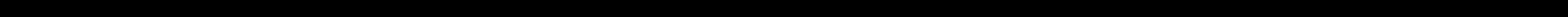

--- FILE ---
content_type: text/html; charset=UTF-8
request_url: https://mamadisrupt.com/how-to-help-fight-eczema-flare-ups/6-11/
body_size: 25541
content:
<!DOCTYPE html>
<html class="no-js" lang="en-AU">
<head>
<meta charset="UTF-8">
<meta name="viewport" content="width=device-width, initial-scale=1.0">
<link rel="pingback" href="https://mamadisrupt.com/xmlrpc.php">
<meta name='robots' content='index, follow, max-image-preview:large, max-snippet:-1, max-video-preview:-1' />

	<!-- This site is optimized with the Yoast SEO plugin v26.8 - https://yoast.com/product/yoast-seo-wordpress/ -->
	<title>6 - Mama Disrupt®</title>
<link data-rocket-preload as="style" href="https://fonts.googleapis.com/css?family=Work%20Sans%3A300%2C300i%2C700%2C700i%2C400&#038;subset=latin%2Clatin-ext&#038;display=swap" rel="preload">
<link href="https://fonts.googleapis.com/css?family=Work%20Sans%3A300%2C300i%2C700%2C700i%2C400&#038;subset=latin%2Clatin-ext&#038;display=swap" media="print" onload="this.media=&#039;all&#039;" rel="stylesheet">
<noscript data-wpr-hosted-gf-parameters=""><link rel="stylesheet" href="https://fonts.googleapis.com/css?family=Work%20Sans%3A300%2C300i%2C700%2C700i%2C400&#038;subset=latin%2Clatin-ext&#038;display=swap"></noscript>
	<link rel="canonical" href="https://mamadisrupt.com/how-to-help-fight-eczema-flare-ups/6-11/" />
	<meta property="og:locale" content="en_US" />
	<meta property="og:type" content="article" />
	<meta property="og:title" content="6 - Mama Disrupt®" />
	<meta property="og:url" content="https://mamadisrupt.com/how-to-help-fight-eczema-flare-ups/6-11/" />
	<meta property="og:site_name" content="Mama Disrupt®" />
	<meta property="article:modified_time" content="2023-07-31T03:38:41+00:00" />
	<meta property="og:image" content="https://mamadisrupt.com/how-to-help-fight-eczema-flare-ups/6-11" />
	<meta property="og:image:width" content="2000" />
	<meta property="og:image:height" content="1333" />
	<meta property="og:image:type" content="image/jpeg" />
	<meta name="twitter:card" content="summary_large_image" />
	<script type="application/ld+json" class="yoast-schema-graph">{"@context":"https://schema.org","@graph":[{"@type":"WebPage","@id":"https://mamadisrupt.com/how-to-help-fight-eczema-flare-ups/6-11/","url":"https://mamadisrupt.com/how-to-help-fight-eczema-flare-ups/6-11/","name":"6 - Mama Disrupt®","isPartOf":{"@id":"https://mamadisrupt.com/#website"},"primaryImageOfPage":{"@id":"https://mamadisrupt.com/how-to-help-fight-eczema-flare-ups/6-11/#primaryimage"},"image":{"@id":"https://mamadisrupt.com/how-to-help-fight-eczema-flare-ups/6-11/#primaryimage"},"thumbnailUrl":"https://mamadisrupt.com/wp-content/uploads/2023/07/6-jpg.webp","datePublished":"2023-06-30T01:35:45+00:00","dateModified":"2023-07-31T03:38:41+00:00","breadcrumb":{"@id":"https://mamadisrupt.com/how-to-help-fight-eczema-flare-ups/6-11/#breadcrumb"},"inLanguage":"en-AU","potentialAction":[{"@type":"ReadAction","target":["https://mamadisrupt.com/how-to-help-fight-eczema-flare-ups/6-11/"]}]},{"@type":"ImageObject","inLanguage":"en-AU","@id":"https://mamadisrupt.com/how-to-help-fight-eczema-flare-ups/6-11/#primaryimage","url":"https://mamadisrupt.com/wp-content/uploads/2023/07/6-jpg.webp","contentUrl":"https://mamadisrupt.com/wp-content/uploads/2023/07/6-jpg.webp","width":2000,"height":1333},{"@type":"BreadcrumbList","@id":"https://mamadisrupt.com/how-to-help-fight-eczema-flare-ups/6-11/#breadcrumb","itemListElement":[{"@type":"ListItem","position":1,"name":"Home","item":"https://mamadisrupt.com/"},{"@type":"ListItem","position":2,"name":"Healthy Skin Series: How to help fight eczema flare-ups","item":"https://mamadisrupt.com/how-to-help-fight-eczema-flare-ups/"},{"@type":"ListItem","position":3,"name":"6"}]},{"@type":"WebSite","@id":"https://mamadisrupt.com/#website","url":"https://mamadisrupt.com/","name":"Mama Disrupt®","description":"For the Woman Inside the Mother","publisher":{"@id":"https://mamadisrupt.com/#organization"},"potentialAction":[{"@type":"SearchAction","target":{"@type":"EntryPoint","urlTemplate":"https://mamadisrupt.com/?s={search_term_string}"},"query-input":{"@type":"PropertyValueSpecification","valueRequired":true,"valueName":"search_term_string"}}],"inLanguage":"en-AU"},{"@type":"Organization","@id":"https://mamadisrupt.com/#organization","name":"Mama Disrupt®","url":"https://mamadisrupt.com/","logo":{"@type":"ImageObject","inLanguage":"en-AU","@id":"https://mamadisrupt.com/#/schema/logo/image/","url":"https://mamadisrupt.com/wp-content/uploads/2020/06/Mama-Disrupt-Website-Preview-Graphic-WhiteBgrd.png","contentUrl":"https://mamadisrupt.com/wp-content/uploads/2020/06/Mama-Disrupt-Website-Preview-Graphic-WhiteBgrd.png","width":2000,"height":543,"caption":"Mama Disrupt®"},"image":{"@id":"https://mamadisrupt.com/#/schema/logo/image/"}}]}</script>
	<!-- / Yoast SEO plugin. -->


<link rel='dns-prefetch' href='//static.addtoany.com' />
<link href='https://fonts.gstatic.com' crossorigin rel='preconnect' />
<link rel="alternate" type="application/rss+xml" title="Mama Disrupt® &raquo; Feed" href="https://mamadisrupt.com/feed/" />
<link rel="alternate" type="application/rss+xml" title="Mama Disrupt® &raquo; Comments Feed" href="https://mamadisrupt.com/comments/feed/" />
<link rel="alternate" title="oEmbed (JSON)" type="application/json+oembed" href="https://mamadisrupt.com/wp-json/oembed/1.0/embed?url=https%3A%2F%2Fmamadisrupt.com%2Fhow-to-help-fight-eczema-flare-ups%2F6-11%2F" />
<link rel="alternate" title="oEmbed (XML)" type="text/xml+oembed" href="https://mamadisrupt.com/wp-json/oembed/1.0/embed?url=https%3A%2F%2Fmamadisrupt.com%2Fhow-to-help-fight-eczema-flare-ups%2F6-11%2F&#038;format=xml" />
<style id='wp-img-auto-sizes-contain-inline-css' type='text/css'>
img:is([sizes=auto i],[sizes^="auto," i]){contain-intrinsic-size:3000px 1500px}
/*# sourceURL=wp-img-auto-sizes-contain-inline-css */
</style>
<style id='wp-emoji-styles-inline-css' type='text/css'>

	img.wp-smiley, img.emoji {
		display: inline !important;
		border: none !important;
		box-shadow: none !important;
		height: 1em !important;
		width: 1em !important;
		margin: 0 0.07em !important;
		vertical-align: -0.1em !important;
		background: none !important;
		padding: 0 !important;
	}
/*# sourceURL=wp-emoji-styles-inline-css */
</style>
<style id='wp-block-library-inline-css' type='text/css'>
:root{--wp-block-synced-color:#7a00df;--wp-block-synced-color--rgb:122,0,223;--wp-bound-block-color:var(--wp-block-synced-color);--wp-editor-canvas-background:#ddd;--wp-admin-theme-color:#007cba;--wp-admin-theme-color--rgb:0,124,186;--wp-admin-theme-color-darker-10:#006ba1;--wp-admin-theme-color-darker-10--rgb:0,107,160.5;--wp-admin-theme-color-darker-20:#005a87;--wp-admin-theme-color-darker-20--rgb:0,90,135;--wp-admin-border-width-focus:2px}@media (min-resolution:192dpi){:root{--wp-admin-border-width-focus:1.5px}}.wp-element-button{cursor:pointer}:root .has-very-light-gray-background-color{background-color:#eee}:root .has-very-dark-gray-background-color{background-color:#313131}:root .has-very-light-gray-color{color:#eee}:root .has-very-dark-gray-color{color:#313131}:root .has-vivid-green-cyan-to-vivid-cyan-blue-gradient-background{background:linear-gradient(135deg,#00d084,#0693e3)}:root .has-purple-crush-gradient-background{background:linear-gradient(135deg,#34e2e4,#4721fb 50%,#ab1dfe)}:root .has-hazy-dawn-gradient-background{background:linear-gradient(135deg,#faaca8,#dad0ec)}:root .has-subdued-olive-gradient-background{background:linear-gradient(135deg,#fafae1,#67a671)}:root .has-atomic-cream-gradient-background{background:linear-gradient(135deg,#fdd79a,#004a59)}:root .has-nightshade-gradient-background{background:linear-gradient(135deg,#330968,#31cdcf)}:root .has-midnight-gradient-background{background:linear-gradient(135deg,#020381,#2874fc)}:root{--wp--preset--font-size--normal:16px;--wp--preset--font-size--huge:42px}.has-regular-font-size{font-size:1em}.has-larger-font-size{font-size:2.625em}.has-normal-font-size{font-size:var(--wp--preset--font-size--normal)}.has-huge-font-size{font-size:var(--wp--preset--font-size--huge)}.has-text-align-center{text-align:center}.has-text-align-left{text-align:left}.has-text-align-right{text-align:right}.has-fit-text{white-space:nowrap!important}#end-resizable-editor-section{display:none}.aligncenter{clear:both}.items-justified-left{justify-content:flex-start}.items-justified-center{justify-content:center}.items-justified-right{justify-content:flex-end}.items-justified-space-between{justify-content:space-between}.screen-reader-text{border:0;clip-path:inset(50%);height:1px;margin:-1px;overflow:hidden;padding:0;position:absolute;width:1px;word-wrap:normal!important}.screen-reader-text:focus{background-color:#ddd;clip-path:none;color:#444;display:block;font-size:1em;height:auto;left:5px;line-height:normal;padding:15px 23px 14px;text-decoration:none;top:5px;width:auto;z-index:100000}html :where(.has-border-color){border-style:solid}html :where([style*=border-top-color]){border-top-style:solid}html :where([style*=border-right-color]){border-right-style:solid}html :where([style*=border-bottom-color]){border-bottom-style:solid}html :where([style*=border-left-color]){border-left-style:solid}html :where([style*=border-width]){border-style:solid}html :where([style*=border-top-width]){border-top-style:solid}html :where([style*=border-right-width]){border-right-style:solid}html :where([style*=border-bottom-width]){border-bottom-style:solid}html :where([style*=border-left-width]){border-left-style:solid}html :where(img[class*=wp-image-]){height:auto;max-width:100%}:where(figure){margin:0 0 1em}html :where(.is-position-sticky){--wp-admin--admin-bar--position-offset:var(--wp-admin--admin-bar--height,0px)}@media screen and (max-width:600px){html :where(.is-position-sticky){--wp-admin--admin-bar--position-offset:0px}}

/*# sourceURL=wp-block-library-inline-css */
</style><style id='global-styles-inline-css' type='text/css'>
:root{--wp--preset--aspect-ratio--square: 1;--wp--preset--aspect-ratio--4-3: 4/3;--wp--preset--aspect-ratio--3-4: 3/4;--wp--preset--aspect-ratio--3-2: 3/2;--wp--preset--aspect-ratio--2-3: 2/3;--wp--preset--aspect-ratio--16-9: 16/9;--wp--preset--aspect-ratio--9-16: 9/16;--wp--preset--color--black: #000000;--wp--preset--color--cyan-bluish-gray: #abb8c3;--wp--preset--color--white: #ffffff;--wp--preset--color--pale-pink: #f78da7;--wp--preset--color--vivid-red: #cf2e2e;--wp--preset--color--luminous-vivid-orange: #ff6900;--wp--preset--color--luminous-vivid-amber: #fcb900;--wp--preset--color--light-green-cyan: #7bdcb5;--wp--preset--color--vivid-green-cyan: #00d084;--wp--preset--color--pale-cyan-blue: #8ed1fc;--wp--preset--color--vivid-cyan-blue: #0693e3;--wp--preset--color--vivid-purple: #9b51e0;--wp--preset--gradient--vivid-cyan-blue-to-vivid-purple: linear-gradient(135deg,rgb(6,147,227) 0%,rgb(155,81,224) 100%);--wp--preset--gradient--light-green-cyan-to-vivid-green-cyan: linear-gradient(135deg,rgb(122,220,180) 0%,rgb(0,208,130) 100%);--wp--preset--gradient--luminous-vivid-amber-to-luminous-vivid-orange: linear-gradient(135deg,rgb(252,185,0) 0%,rgb(255,105,0) 100%);--wp--preset--gradient--luminous-vivid-orange-to-vivid-red: linear-gradient(135deg,rgb(255,105,0) 0%,rgb(207,46,46) 100%);--wp--preset--gradient--very-light-gray-to-cyan-bluish-gray: linear-gradient(135deg,rgb(238,238,238) 0%,rgb(169,184,195) 100%);--wp--preset--gradient--cool-to-warm-spectrum: linear-gradient(135deg,rgb(74,234,220) 0%,rgb(151,120,209) 20%,rgb(207,42,186) 40%,rgb(238,44,130) 60%,rgb(251,105,98) 80%,rgb(254,248,76) 100%);--wp--preset--gradient--blush-light-purple: linear-gradient(135deg,rgb(255,206,236) 0%,rgb(152,150,240) 100%);--wp--preset--gradient--blush-bordeaux: linear-gradient(135deg,rgb(254,205,165) 0%,rgb(254,45,45) 50%,rgb(107,0,62) 100%);--wp--preset--gradient--luminous-dusk: linear-gradient(135deg,rgb(255,203,112) 0%,rgb(199,81,192) 50%,rgb(65,88,208) 100%);--wp--preset--gradient--pale-ocean: linear-gradient(135deg,rgb(255,245,203) 0%,rgb(182,227,212) 50%,rgb(51,167,181) 100%);--wp--preset--gradient--electric-grass: linear-gradient(135deg,rgb(202,248,128) 0%,rgb(113,206,126) 100%);--wp--preset--gradient--midnight: linear-gradient(135deg,rgb(2,3,129) 0%,rgb(40,116,252) 100%);--wp--preset--font-size--small: 13px;--wp--preset--font-size--medium: 20px;--wp--preset--font-size--large: 36px;--wp--preset--font-size--x-large: 42px;--wp--preset--spacing--20: 0.44rem;--wp--preset--spacing--30: 0.67rem;--wp--preset--spacing--40: 1rem;--wp--preset--spacing--50: 1.5rem;--wp--preset--spacing--60: 2.25rem;--wp--preset--spacing--70: 3.38rem;--wp--preset--spacing--80: 5.06rem;--wp--preset--shadow--natural: 6px 6px 9px rgba(0, 0, 0, 0.2);--wp--preset--shadow--deep: 12px 12px 50px rgba(0, 0, 0, 0.4);--wp--preset--shadow--sharp: 6px 6px 0px rgba(0, 0, 0, 0.2);--wp--preset--shadow--outlined: 6px 6px 0px -3px rgb(255, 255, 255), 6px 6px rgb(0, 0, 0);--wp--preset--shadow--crisp: 6px 6px 0px rgb(0, 0, 0);}:where(.is-layout-flex){gap: 0.5em;}:where(.is-layout-grid){gap: 0.5em;}body .is-layout-flex{display: flex;}.is-layout-flex{flex-wrap: wrap;align-items: center;}.is-layout-flex > :is(*, div){margin: 0;}body .is-layout-grid{display: grid;}.is-layout-grid > :is(*, div){margin: 0;}:where(.wp-block-columns.is-layout-flex){gap: 2em;}:where(.wp-block-columns.is-layout-grid){gap: 2em;}:where(.wp-block-post-template.is-layout-flex){gap: 1.25em;}:where(.wp-block-post-template.is-layout-grid){gap: 1.25em;}.has-black-color{color: var(--wp--preset--color--black) !important;}.has-cyan-bluish-gray-color{color: var(--wp--preset--color--cyan-bluish-gray) !important;}.has-white-color{color: var(--wp--preset--color--white) !important;}.has-pale-pink-color{color: var(--wp--preset--color--pale-pink) !important;}.has-vivid-red-color{color: var(--wp--preset--color--vivid-red) !important;}.has-luminous-vivid-orange-color{color: var(--wp--preset--color--luminous-vivid-orange) !important;}.has-luminous-vivid-amber-color{color: var(--wp--preset--color--luminous-vivid-amber) !important;}.has-light-green-cyan-color{color: var(--wp--preset--color--light-green-cyan) !important;}.has-vivid-green-cyan-color{color: var(--wp--preset--color--vivid-green-cyan) !important;}.has-pale-cyan-blue-color{color: var(--wp--preset--color--pale-cyan-blue) !important;}.has-vivid-cyan-blue-color{color: var(--wp--preset--color--vivid-cyan-blue) !important;}.has-vivid-purple-color{color: var(--wp--preset--color--vivid-purple) !important;}.has-black-background-color{background-color: var(--wp--preset--color--black) !important;}.has-cyan-bluish-gray-background-color{background-color: var(--wp--preset--color--cyan-bluish-gray) !important;}.has-white-background-color{background-color: var(--wp--preset--color--white) !important;}.has-pale-pink-background-color{background-color: var(--wp--preset--color--pale-pink) !important;}.has-vivid-red-background-color{background-color: var(--wp--preset--color--vivid-red) !important;}.has-luminous-vivid-orange-background-color{background-color: var(--wp--preset--color--luminous-vivid-orange) !important;}.has-luminous-vivid-amber-background-color{background-color: var(--wp--preset--color--luminous-vivid-amber) !important;}.has-light-green-cyan-background-color{background-color: var(--wp--preset--color--light-green-cyan) !important;}.has-vivid-green-cyan-background-color{background-color: var(--wp--preset--color--vivid-green-cyan) !important;}.has-pale-cyan-blue-background-color{background-color: var(--wp--preset--color--pale-cyan-blue) !important;}.has-vivid-cyan-blue-background-color{background-color: var(--wp--preset--color--vivid-cyan-blue) !important;}.has-vivid-purple-background-color{background-color: var(--wp--preset--color--vivid-purple) !important;}.has-black-border-color{border-color: var(--wp--preset--color--black) !important;}.has-cyan-bluish-gray-border-color{border-color: var(--wp--preset--color--cyan-bluish-gray) !important;}.has-white-border-color{border-color: var(--wp--preset--color--white) !important;}.has-pale-pink-border-color{border-color: var(--wp--preset--color--pale-pink) !important;}.has-vivid-red-border-color{border-color: var(--wp--preset--color--vivid-red) !important;}.has-luminous-vivid-orange-border-color{border-color: var(--wp--preset--color--luminous-vivid-orange) !important;}.has-luminous-vivid-amber-border-color{border-color: var(--wp--preset--color--luminous-vivid-amber) !important;}.has-light-green-cyan-border-color{border-color: var(--wp--preset--color--light-green-cyan) !important;}.has-vivid-green-cyan-border-color{border-color: var(--wp--preset--color--vivid-green-cyan) !important;}.has-pale-cyan-blue-border-color{border-color: var(--wp--preset--color--pale-cyan-blue) !important;}.has-vivid-cyan-blue-border-color{border-color: var(--wp--preset--color--vivid-cyan-blue) !important;}.has-vivid-purple-border-color{border-color: var(--wp--preset--color--vivid-purple) !important;}.has-vivid-cyan-blue-to-vivid-purple-gradient-background{background: var(--wp--preset--gradient--vivid-cyan-blue-to-vivid-purple) !important;}.has-light-green-cyan-to-vivid-green-cyan-gradient-background{background: var(--wp--preset--gradient--light-green-cyan-to-vivid-green-cyan) !important;}.has-luminous-vivid-amber-to-luminous-vivid-orange-gradient-background{background: var(--wp--preset--gradient--luminous-vivid-amber-to-luminous-vivid-orange) !important;}.has-luminous-vivid-orange-to-vivid-red-gradient-background{background: var(--wp--preset--gradient--luminous-vivid-orange-to-vivid-red) !important;}.has-very-light-gray-to-cyan-bluish-gray-gradient-background{background: var(--wp--preset--gradient--very-light-gray-to-cyan-bluish-gray) !important;}.has-cool-to-warm-spectrum-gradient-background{background: var(--wp--preset--gradient--cool-to-warm-spectrum) !important;}.has-blush-light-purple-gradient-background{background: var(--wp--preset--gradient--blush-light-purple) !important;}.has-blush-bordeaux-gradient-background{background: var(--wp--preset--gradient--blush-bordeaux) !important;}.has-luminous-dusk-gradient-background{background: var(--wp--preset--gradient--luminous-dusk) !important;}.has-pale-ocean-gradient-background{background: var(--wp--preset--gradient--pale-ocean) !important;}.has-electric-grass-gradient-background{background: var(--wp--preset--gradient--electric-grass) !important;}.has-midnight-gradient-background{background: var(--wp--preset--gradient--midnight) !important;}.has-small-font-size{font-size: var(--wp--preset--font-size--small) !important;}.has-medium-font-size{font-size: var(--wp--preset--font-size--medium) !important;}.has-large-font-size{font-size: var(--wp--preset--font-size--large) !important;}.has-x-large-font-size{font-size: var(--wp--preset--font-size--x-large) !important;}
/*# sourceURL=global-styles-inline-css */
</style>

<style id='classic-theme-styles-inline-css' type='text/css'>
/*! This file is auto-generated */
.wp-block-button__link{color:#fff;background-color:#32373c;border-radius:9999px;box-shadow:none;text-decoration:none;padding:calc(.667em + 2px) calc(1.333em + 2px);font-size:1.125em}.wp-block-file__button{background:#32373c;color:#fff;text-decoration:none}
/*# sourceURL=/wp-includes/css/classic-themes.min.css */
</style>
<link data-minify="1" rel='stylesheet' id='menu-image-css' href='https://mamadisrupt.com/wp-content/cache/min/1/wp-content/plugins/menu-image/includes/css/menu-image.css?ver=1768973208' type='text/css' media='all' />
<link data-minify="1" rel='stylesheet' id='dashicons-css' href='https://mamadisrupt.com/wp-content/cache/min/1/wp-includes/css/dashicons.min.css?ver=1768973208' type='text/css' media='all' />
<link data-minify="1" rel='stylesheet' id='mc4wp-form-styles-builder-css' href='https://mamadisrupt.com/wp-content/cache/min/1/wp-content/uploads/mc4wp-stylesheets/bundle.css?ver=1768973208' type='text/css' media='all' />
<link rel='stylesheet' id='x-stack-css' href='https://mamadisrupt.com/wp-content/cache/background-css/1/mamadisrupt.com/wp-content/themes/x/framework/dist/css/site/stacks/ethos.css?ver=10.7.11&wpr_t=1769384126' type='text/css' media='all' />
<link data-minify="1" rel='stylesheet' id='x-child-css' href='https://mamadisrupt.com/wp-content/cache/min/1/wp-content/themes/x-child/style.css?ver=1768973208' type='text/css' media='all' />
<link data-minify="1" rel='stylesheet' id='js_composer_custom_css-css' href='https://mamadisrupt.com/wp-content/cache/min/1/wp-content/uploads/js_composer/custom.css?ver=1768973208' type='text/css' media='all' />
<link rel='stylesheet' id='addtoany-css' href='https://mamadisrupt.com/wp-content/plugins/add-to-any/addtoany.min.css?ver=1.16' type='text/css' media='all' />
<link data-minify="1" rel='stylesheet' id='the-grid-css' href='https://mamadisrupt.com/wp-content/cache/min/1/wp-content/plugins/the-grid/frontend/assets/css/the-grid.min.css?ver=1768973208' type='text/css' media='all' />
<style id='the-grid-inline-css' type='text/css'>
.tolb-holder{background:rgba(0,0,0,0.8)}.tolb-holder .tolb-close,.tolb-holder .tolb-title,.tolb-holder .tolb-counter,.tolb-holder .tolb-next i,.tolb-holder .tolb-prev i{color:#ffffff}.tolb-holder .tolb-load{border-color:rgba(255,255,255,0.2);border-left:3px solid #ffffff}
.to-heart-icon,.to-heart-icon svg,.to-post-like,.to-post-like .to-like-count{position:relative;display:inline-block}.to-post-like{width:auto;cursor:pointer;font-weight:400}.to-heart-icon{float:left;margin:0 4px 0 0}.to-heart-icon svg{overflow:visible;width:15px;height:14px}.to-heart-icon g{-webkit-transform:scale(1);transform:scale(1)}.to-heart-icon path{-webkit-transform:scale(1);transform:scale(1);transition:fill .4s ease,stroke .4s ease}.no-liked .to-heart-icon path{fill:#999;stroke:#999}.empty-heart .to-heart-icon path{fill:transparent!important;stroke:#999}.liked .to-heart-icon path,.to-heart-icon svg:hover path{fill:#ff6863!important;stroke:#ff6863!important}@keyframes heartBeat{0%{transform:scale(1)}20%{transform:scale(.8)}30%{transform:scale(.95)}45%{transform:scale(.75)}50%{transform:scale(.85)}100%{transform:scale(.9)}}@-webkit-keyframes heartBeat{0%,100%,50%{-webkit-transform:scale(1)}20%{-webkit-transform:scale(.8)}30%{-webkit-transform:scale(.95)}45%{-webkit-transform:scale(.75)}}.heart-pulse g{-webkit-animation-name:heartBeat;animation-name:heartBeat;-webkit-animation-duration:1s;animation-duration:1s;-webkit-animation-iteration-count:infinite;animation-iteration-count:infinite;-webkit-transform-origin:50% 50%;transform-origin:50% 50%}.to-post-like a{color:inherit!important;fill:inherit!important;stroke:inherit!important}
/*# sourceURL=the-grid-inline-css */
</style>
<style id='cs-inline-css' type='text/css'>
@media (min-width:1200px){.x-hide-xl{display:none !important;}}@media (min-width:979px) and (max-width:1199px){.x-hide-lg{display:none !important;}}@media (min-width:767px) and (max-width:978px){.x-hide-md{display:none !important;}}@media (min-width:480px) and (max-width:766px){.x-hide-sm{display:none !important;}}@media (max-width:479px){.x-hide-xs{display:none !important;}} a,h1 a:hover,h2 a:hover,h3 a:hover,h4 a:hover,h5 a:hover,h6 a:hover,.x-breadcrumb-wrap a:hover,.x-comment-author a:hover,.x-comment-time:hover,.p-meta > span > a:hover,.format-link .link a:hover,.x-main .widget ul li a:hover,.x-main .widget ol li a:hover,.x-main .widget_tag_cloud .tagcloud a:hover,.x-sidebar .widget ul li a:hover,.x-sidebar .widget ol li a:hover,.x-sidebar .widget_tag_cloud .tagcloud a:hover,.x-portfolio .entry-extra .x-ul-tags li a:hover{color:#000000;}a:hover{color:#6d6d6d;}a.x-img-thumbnail:hover{border-color:#000000;}.x-main{width:74%;}.x-sidebar{width:calc( 100% - 74%);}.x-post-slider-archive-active .x-container.main:not(.x-row):not(.x-grid):before{top:0;}.x-content-sidebar-active .x-container.main:not(.x-row):not(.x-grid):before{right:calc( 100% - 74%);}.x-sidebar-content-active .x-container.main:not(.x-row):not(.x-grid):before{left:calc( 100% - 74%);}.x-full-width-active .x-container.main:not(.x-row):not(.x-grid):before{left:-5000em;}.h-landmark,.x-main .h-widget,.x-main .h-widget a.rsswidget,.x-main .h-widget a.rsswidget:hover,.x-main .widget.widget_pages .current_page_item a,.x-main .widget.widget_nav_menu .current-menu-item a,.x-main .widget.widget_pages .current_page_item a:hover,.x-main .widget.widget_nav_menu .current-menu-item a:hover,.x-sidebar .h-widget,.x-sidebar .h-widget a.rsswidget,.x-sidebar .h-widget a.rsswidget:hover,.x-sidebar .widget.widget_pages .current_page_item a,.x-sidebar .widget.widget_nav_menu .current-menu-item a,.x-sidebar .widget.widget_pages .current_page_item a:hover,.x-sidebar .widget.widget_nav_menu .current-menu-item a:hover{color:#333333;}.x-main .widget,.x-main .widget a,.x-main .widget ul li a,.x-main .widget ol li a,.x-main .widget_tag_cloud .tagcloud a,.x-main .widget_product_tag_cloud .tagcloud a,.x-main .widget a:hover,.x-main .widget ul li a:hover,.x-main .widget ol li a:hover,.x-main .widget_tag_cloud .tagcloud a:hover,.x-main .widget_product_tag_cloud .tagcloud a:hover,.x-main .widget_shopping_cart .buttons .button,.x-main .widget_price_filter .price_slider_amount .button,.x-sidebar .widget,.x-sidebar .widget a,.x-sidebar .widget ul li a,.x-sidebar .widget ol li a,.x-sidebar .widget_tag_cloud .tagcloud a,.x-sidebar .widget_product_tag_cloud .tagcloud a,.x-sidebar .widget a:hover,.x-sidebar .widget ul li a:hover,.x-sidebar .widget ol li a:hover,.x-sidebar .widget_tag_cloud .tagcloud a:hover,.x-sidebar .widget_product_tag_cloud .tagcloud a:hover,.x-sidebar .widget_shopping_cart .buttons .button,.x-sidebar .widget_price_filter .price_slider_amount .button{color:#000000;}.x-main .h-widget,.x-main .widget.widget_pages .current_page_item,.x-main .widget.widget_nav_menu .current-menu-item,.x-sidebar .h-widget,.x-sidebar .widget.widget_pages .current_page_item,.x-sidebar .widget.widget_nav_menu .current-menu-item{border-color:#333333;}.x-post-slider{height:350px;}.archive .x-post-slider{height:425px;}.x-post-slider .x-post-slider-entry{padding-bottom:350px;}.archive .x-post-slider .x-post-slider-entry{padding-bottom:425px;}.format-link .link a,.x-portfolio .entry-extra .x-ul-tags li a{color:#000000;}.p-meta > span > a,.x-nav-articles a,.entry-top-navigation .entry-parent,.option-set .x-index-filters,.option-set .x-portfolio-filters,.option-set .x-index-filters-menu >li >a:hover,.option-set .x-index-filters-menu >li >a.selected,.option-set .x-portfolio-filters-menu > li > a:hover,.option-set .x-portfolio-filters-menu > li > a.selected{color:#000000;}.x-nav-articles a,.entry-top-navigation .entry-parent,.option-set .x-index-filters,.option-set .x-portfolio-filters,.option-set .x-index-filters i,.option-set .x-portfolio-filters i{border-color:#000000;}.x-nav-articles a:hover,.entry-top-navigation .entry-parent:hover,.option-set .x-index-filters:hover i,.option-set .x-portfolio-filters:hover i{background-color:#000000;}@media (max-width:978.98px){.x-content-sidebar-active .x-container.main:not(.x-row):not(.x-grid):before,.x-sidebar-content-active .x-container.main:not(.x-row):not(.x-grid):before{left:-5000em;}body .x-main .widget,body .x-main .widget a,body .x-main .widget a:hover,body .x-main .widget ul li a,body .x-main .widget ol li a,body .x-main .widget ul li a:hover,body .x-main .widget ol li a:hover,body .x-sidebar .widget,body .x-sidebar .widget a,body .x-sidebar .widget a:hover,body .x-sidebar .widget ul li a,body .x-sidebar .widget ol li a,body .x-sidebar .widget ul li a:hover,body .x-sidebar .widget ol li a:hover{color:#000000;}body .x-main .h-widget,body .x-main .widget.widget_pages .current_page_item a,body .x-main .widget.widget_nav_menu .current-menu-item a,body .x-main .widget.widget_pages .current_page_item a:hover,body .x-main .widget.widget_nav_menu .current-menu-item a:hover,body .x-sidebar .h-widget,body .x-sidebar .widget.widget_pages .current_page_item a,body .x-sidebar .widget.widget_nav_menu .current-menu-item a,body .x-sidebar .widget.widget_pages .current_page_item a:hover,body .x-sidebar .widget.widget_nav_menu .current-menu-item a:hover{color:#000000;}body .x-main .h-widget,body .x-main .widget.widget_pages .current_page_item,body .x-main .widget.widget_nav_menu .current-menu-item,body .x-sidebar .h-widget,body .x-sidebar .widget.widget_pages .current_page_item,body .x-sidebar .widget.widget_nav_menu .current-menu-item{border-color:#000000;}}@media (max-width:766.98px){.x-post-slider,.archive .x-post-slider{height:auto !important;}.x-post-slider .x-post-slider-entry,.archive .x-post-slider .x-post-slider-entry{padding-bottom:65% !important;}}html{font-size:16px;}@media (min-width:479px){html{font-size:16px;}}@media (min-width:766px){html{font-size:14px;}}@media (min-width:978px){html{font-size:14px;}}@media (min-width:1199px){html{font-size:14px;}}body{font-style:normal;font-weight:300;color:#000000;background:#ffffff;}.w-b{font-weight:300 !important;}h1,h2,h3,h4,h5,h6,.h1,.h2,.h3,.h4,.h5,.h6,.x-text-headline{font-family:"Work Sans",sans-serif;font-style:normal;font-weight:400;text-transform:uppercase;}h1,.h1{letter-spacing:0.018em;}h2,.h2{letter-spacing:0.025em;}h3,.h3{letter-spacing:0.031em;}h4,.h4{letter-spacing:0.042em;}h5,.h5{letter-spacing:0.048em;}h6,.h6{letter-spacing:0.071em;}.w-h{font-weight:400 !important;}.x-container.width{width:90%;}.x-container.max{max-width:1500px;}.x-bar-content.x-container.width{flex-basis:90%;}.x-main.full{float:none;clear:both;display:block;width:auto;}@media (max-width:978.98px){.x-main.full,.x-main.left,.x-main.right,.x-sidebar.left,.x-sidebar.right{float:none;display:block;width:auto !important;}}.entry-header,.entry-content{font-size:1.1rem;}body,input,button,select,textarea{font-family:"Work Sans",sans-serif;}h1,h2,h3,h4,h5,h6,.h1,.h2,.h3,.h4,.h5,.h6,h1 a,h2 a,h3 a,h4 a,h5 a,h6 a,.h1 a,.h2 a,.h3 a,.h4 a,.h5 a,.h6 a,blockquote{color:#000000;}.cfc-h-tx{color:#000000 !important;}.cfc-h-bd{border-color:#000000 !important;}.cfc-h-bg{background-color:#000000 !important;}.cfc-b-tx{color:#000000 !important;}.cfc-b-bd{border-color:#000000 !important;}.cfc-b-bg{background-color:#000000 !important;}.x-btn,.button,[type="submit"]{color:#000000;border-color:#000000;background-color:rgb(0,0,0);border-width:3px;text-transform:uppercase;background-color:transparent;}.x-btn:hover,.button:hover,[type="submit"]:hover{color:rgb(109,109,109);border-color:#6d6d6d;background-color:#6d6d6d;border-width:3px;text-transform:uppercase;background-color:transparent;}.x-btn.x-btn-real,.x-btn.x-btn-real:hover{margin-bottom:0.25em;text-shadow:0 0.075em 0.075em rgba(0,0,0,0.65);}.x-btn.x-btn-real{box-shadow:0 0.25em 0 0 #2d3f33,0 4px 9px rgba(0,0,0,0.75);}.x-btn.x-btn-real:hover{box-shadow:0 0.25em 0 0 #2d3f33,0 4px 9px rgba(0,0,0,0.75);}.x-btn.x-btn-flat,.x-btn.x-btn-flat:hover{margin-bottom:0;text-shadow:0 0.075em 0.075em rgba(0,0,0,0.65);box-shadow:none;}.x-btn.x-btn-transparent,.x-btn.x-btn-transparent:hover{margin-bottom:0;border-width:3px;text-shadow:none;text-transform:uppercase;background-color:transparent;box-shadow:none;}.x-topbar,.x-colophon.bottom{background-color:#000000;}.x-logobar,.x-navbar,.x-navbar .sub-menu,.x-colophon.top{background-color:#ffffff;}.x-navbar .desktop .x-nav > li > a,.x-navbar .desktop .sub-menu a,.x-navbar .mobile .x-nav li > a,.x-breadcrumb-wrap a,.x-breadcrumbs .delimiter{color:#000000;}.x-topbar .p-info a:hover,.x-social-global a:hover,.x-navbar .desktop .x-nav > li > a:hover,.x-navbar .desktop .x-nav > .x-active > a,.x-navbar .desktop .x-nav > .current-menu-item > a,.x-navbar .desktop .sub-menu a:hover,.x-navbar .desktop .sub-menu .x-active > a,.x-navbar .desktop .sub-menu .current-menu-item > a,.x-navbar .desktop .x-nav .x-megamenu > .sub-menu > li > a,.x-navbar .mobile .x-nav li > a:hover,.x-navbar .mobile .x-nav .x-active > a,.x-navbar .mobile .x-nav .current-menu-item > a,.x-widgetbar .widget a:hover,.x-colophon .widget a:hover,.x-colophon.bottom .x-colophon-content a:hover,.x-colophon.bottom .x-nav a:hover{color:#6d6d6d;}.x-navbar .desktop .x-nav > li.tax-item-647 > a:hover,.x-navbar .desktop .x-nav > li.tax-item-647.x-active > a{box-shadow:0 2px 0 0 #ffffff;}.x-navbar .desktop .x-nav > li.tax-item-2495 > a:hover,.x-navbar .desktop .x-nav > li.tax-item-2495.x-active > a{box-shadow:0 2px 0 0 #ffffff;}.x-navbar .desktop .x-nav > li.tax-item-2496 > a:hover,.x-navbar .desktop .x-nav > li.tax-item-2496.x-active > a{box-shadow:0 2px 0 0 #ffffff;}.x-navbar .desktop .x-nav > li.tax-item-2497 > a:hover,.x-navbar .desktop .x-nav > li.tax-item-2497.x-active > a{box-shadow:0 2px 0 0 #ffffff;}.x-navbar .desktop .x-nav > li.tax-item-2498 > a:hover,.x-navbar .desktop .x-nav > li.tax-item-2498.x-active > a{box-shadow:0 2px 0 0 #ffffff;}.x-navbar .desktop .x-nav > li.tax-item-2603 > a:hover,.x-navbar .desktop .x-nav > li.tax-item-2603.x-active > a{box-shadow:0 2px 0 0 #ffffff;}.x-navbar .desktop .x-nav > li.tax-item-446 > a:hover,.x-navbar .desktop .x-nav > li.tax-item-446.x-active > a{box-shadow:0 2px 0 0 #ffffff;}.x-navbar .desktop .x-nav > li.tax-item-448 > a:hover,.x-navbar .desktop .x-nav > li.tax-item-448.x-active > a{box-shadow:0 2px 0 0 #ffffff;}.x-navbar .desktop .x-nav > li.tax-item-2445 > a:hover,.x-navbar .desktop .x-nav > li.tax-item-2445.x-active > a{box-shadow:0 2px 0 0 #ffffff;}.x-navbar .desktop .x-nav > li.tax-item-2446 > a:hover,.x-navbar .desktop .x-nav > li.tax-item-2446.x-active > a{box-shadow:0 2px 0 0 #ffffff;}.x-navbar .desktop .x-nav > li.tax-item-2499 > a:hover,.x-navbar .desktop .x-nav > li.tax-item-2499.x-active > a{box-shadow:0 2px 0 0 #ffffff;}.x-navbar .desktop .x-nav > li.tax-item-2500 > a:hover,.x-navbar .desktop .x-nav > li.tax-item-2500.x-active > a{box-shadow:0 2px 0 0 #ffffff;}.x-navbar .desktop .x-nav > li > a:hover,.x-navbar .desktop .x-nav > .x-active > a,.x-navbar .desktop .x-nav > .current-menu-item > a{box-shadow:0 2px 0 0 #000000;}.x-navbar .desktop .x-nav > li > a{height:80px;padding-top:40px;}.x-navbar-fixed-top-active .x-navbar-wrap{margin-bottom:2px;}.x-navbar .desktop .x-nav > li ul{top:calc(80px + 2px);}@media (max-width:979px){.x-navbar-fixed-top-active .x-navbar-wrap{margin-bottom:0;}}body.x-navbar-fixed-top-active .x-navbar-wrap{height:80px;}.x-navbar-inner{min-height:80px;}.x-brand{margin-top:35px;font-family:"Work Sans",sans-serif;font-size:31px;font-style:normal;font-weight:400;letter-spacing:0em;text-transform:uppercase;color:#ffffff;}.x-brand:hover,.x-brand:focus{color:#ffffff;}.x-brand img{width:calc(400px / 2);}.x-navbar .x-nav-wrap .x-nav > li > a{font-family:"Work Sans",sans-serif;font-style:normal;font-weight:400;letter-spacing:0em;text-transform:uppercase;}.x-navbar .desktop .x-nav > li > a{font-size:10.5px;}.x-navbar .desktop .x-nav > li > a:not(.x-btn-navbar-woocommerce){padding-left:8px;padding-right:8px;}.x-navbar .desktop .x-nav > li > a > span{margin-right:-0em;}.x-btn-navbar{margin-top:45px;}.x-btn-navbar,.x-btn-navbar.collapsed{font-size:24px;}@media (max-width:979px){body.x-navbar-fixed-top-active .x-navbar-wrap{height:auto;}.x-widgetbar{left:0;right:0;}}.x-topbar,.x-colophon.bottom{background-color:#000000;}.x-logobar,.x-navbar,.x-navbar .sub-menu,.x-colophon.top{background-color:#ffffff;}.x-navbar .desktop .x-nav > li > a,.x-navbar .desktop .sub-menu a,.x-navbar .mobile .x-nav li > a,.x-breadcrumb-wrap a,.x-breadcrumbs .delimiter{color:#000000;}.x-topbar .p-info a:hover,.x-social-global a:hover,.x-navbar .desktop .x-nav > li > a:hover,.x-navbar .desktop .x-nav > .x-active > a,.x-navbar .desktop .x-nav > .current-menu-item > a,.x-navbar .desktop .sub-menu a:hover,.x-navbar .desktop .sub-menu .x-active > a,.x-navbar .desktop .sub-menu .current-menu-item > a,.x-navbar .desktop .x-nav .x-megamenu > .sub-menu > li > a,.x-navbar .mobile .x-nav li > a:hover,.x-navbar .mobile .x-nav .x-active > a,.x-navbar .mobile .x-nav .current-menu-item > a,.x-widgetbar .widget a:hover,.x-colophon .widget a:hover,.x-colophon.bottom .x-colophon-content a:hover,.x-colophon.bottom .x-nav a:hover{color:#6d6d6d;}.bg .mejs-container,.x-video .mejs-container{position:unset !important;} @font-face{font-family:'FontAwesomePro';font-style:normal;font-weight:900;font-display:block;src:url('https://mamadisrupt.com/wp-content/plugins/cornerstone/assets/fonts/fa-solid-900.woff2?ver=6.7.2') format('woff2'),url('https://mamadisrupt.com/wp-content/plugins/cornerstone/assets/fonts/fa-solid-900.ttf?ver=6.7.2') format('truetype');}[data-x-fa-pro-icon]{font-family:"FontAwesomePro" !important;}[data-x-fa-pro-icon]:before{content:attr(data-x-fa-pro-icon);}[data-x-icon],[data-x-icon-o],[data-x-icon-l],[data-x-icon-s],[data-x-icon-b],[data-x-icon-sr],[data-x-icon-ss],[data-x-icon-sl],[data-x-fa-pro-icon],[class*="cs-fa-"]{display:inline-flex;font-style:normal;font-weight:400;text-decoration:inherit;text-rendering:auto;-webkit-font-smoothing:antialiased;-moz-osx-font-smoothing:grayscale;}[data-x-icon].left,[data-x-icon-o].left,[data-x-icon-l].left,[data-x-icon-s].left,[data-x-icon-b].left,[data-x-icon-sr].left,[data-x-icon-ss].left,[data-x-icon-sl].left,[data-x-fa-pro-icon].left,[class*="cs-fa-"].left{margin-right:0.5em;}[data-x-icon].right,[data-x-icon-o].right,[data-x-icon-l].right,[data-x-icon-s].right,[data-x-icon-b].right,[data-x-icon-sr].right,[data-x-icon-ss].right,[data-x-icon-sl].right,[data-x-fa-pro-icon].right,[class*="cs-fa-"].right{margin-left:0.5em;}[data-x-icon]:before,[data-x-icon-o]:before,[data-x-icon-l]:before,[data-x-icon-s]:before,[data-x-icon-b]:before,[data-x-icon-sr]:before,[data-x-icon-ss]:before,[data-x-icon-sl]:before,[data-x-fa-pro-icon]:before,[class*="cs-fa-"]:before{line-height:1;}@font-face{font-family:'FontAwesome';font-style:normal;font-weight:900;font-display:block;src:url('https://mamadisrupt.com/wp-content/plugins/cornerstone/assets/fonts/fa-solid-900.woff2?ver=6.7.2') format('woff2'),url('https://mamadisrupt.com/wp-content/plugins/cornerstone/assets/fonts/fa-solid-900.ttf?ver=6.7.2') format('truetype');}[data-x-icon],[data-x-icon-s],[data-x-icon][class*="cs-fa-"]{font-family:"FontAwesome" !important;font-weight:900;}[data-x-icon]:before,[data-x-icon][class*="cs-fa-"]:before{content:attr(data-x-icon);}[data-x-icon-s]:before{content:attr(data-x-icon-s);}@font-face{font-family:'FontAwesomeRegular';font-style:normal;font-weight:400;font-display:block;src:url('https://mamadisrupt.com/wp-content/plugins/cornerstone/assets/fonts/fa-regular-400.woff2?ver=6.7.2') format('woff2'),url('https://mamadisrupt.com/wp-content/plugins/cornerstone/assets/fonts/fa-regular-400.ttf?ver=6.7.2') format('truetype');}@font-face{font-family:'FontAwesomePro';font-style:normal;font-weight:400;font-display:block;src:url('https://mamadisrupt.com/wp-content/plugins/cornerstone/assets/fonts/fa-regular-400.woff2?ver=6.7.2') format('woff2'),url('https://mamadisrupt.com/wp-content/plugins/cornerstone/assets/fonts/fa-regular-400.ttf?ver=6.7.2') format('truetype');}[data-x-icon-o]{font-family:"FontAwesomeRegular" !important;}[data-x-icon-o]:before{content:attr(data-x-icon-o);}@font-face{font-family:'FontAwesomeLight';font-style:normal;font-weight:300;font-display:block;src:url('https://mamadisrupt.com/wp-content/plugins/cornerstone/assets/fonts/fa-light-300.woff2?ver=6.7.2') format('woff2'),url('https://mamadisrupt.com/wp-content/plugins/cornerstone/assets/fonts/fa-light-300.ttf?ver=6.7.2') format('truetype');}@font-face{font-family:'FontAwesomePro';font-style:normal;font-weight:300;font-display:block;src:url('https://mamadisrupt.com/wp-content/plugins/cornerstone/assets/fonts/fa-light-300.woff2?ver=6.7.2') format('woff2'),url('https://mamadisrupt.com/wp-content/plugins/cornerstone/assets/fonts/fa-light-300.ttf?ver=6.7.2') format('truetype');}[data-x-icon-l]{font-family:"FontAwesomeLight" !important;font-weight:300;}[data-x-icon-l]:before{content:attr(data-x-icon-l);}@font-face{font-family:'FontAwesomeBrands';font-style:normal;font-weight:normal;font-display:block;src:url('https://mamadisrupt.com/wp-content/plugins/cornerstone/assets/fonts/fa-brands-400.woff2?ver=6.7.2') format('woff2'),url('https://mamadisrupt.com/wp-content/plugins/cornerstone/assets/fonts/fa-brands-400.ttf?ver=6.7.2') format('truetype');}[data-x-icon-b]{font-family:"FontAwesomeBrands" !important;}[data-x-icon-b]:before{content:attr(data-x-icon-b);}.widget.widget_rss li .rsswidget:before{content:"\f35d";padding-right:0.4em;font-family:"FontAwesome";} .x-topbar .p-info,.x-social-global a{color:#ffffff;}.x-topbar,.x-social-global a:hover{color:#6d6d6d;}.x-topbar{position:relative;min-height:45px;}.x-topbar .p-info{font-size:15px;padding-top:4px;}.x-recent-posts a{border:none;}.x-colophon.bottom .x-colophon-content a{color:#fff;text-decoration:none;}.x-colophon.bottom .x-colophon-content a:hover{color:#6d6d6d;}.x-colophon.bottom .x-colophon-content{color:#fff;}.x-colophon.bottom .x-social-global a{margin:0px 0.5%;font-size:30px;}.x-colophon.bottom .x-social-global a:hover{color:#6d6d6d}.x-colophon.top{border-top:solid !important;color:#000 !important;}.x-sidebar .h-widget{margin-top:0px;border:1px solid #000000;padding:0.65em 0.65em 0.75em;font-size:85%;letter-spacing:0.15em;text-align:center;text-transform:uppercase;color:#000000;background-color:#fff;}#menu-footer-menu.x-nav{color:#000000 !important;}.desktop .sub-menu{font-size:11px;}.x-navbar .desktop .x-nav > li > a{line-height:none !important;}[class*="x-icon-search"]{padding-top:0px !important;margin-top:-5px;}.x-navbar .desktop .x-nav > li,.x-navbar .desktop .x-nav > li > a{border:none !important;padding-right:2px;padding-top:17px;margin-bottom:0px;}.x-navbar .desktop .x-nav > li > a:hover,.x-navbar .desktop .x-nav > .x-active > a,.x-navbar .desktop .x-nav > .current-menu-item > a{box-shadow:none !important;}.x-sidebar .widget a{text-decoration:none !important;}.x-sidebar .widget a:hover{color:#6d6d6d !important;}.x-btn-navbar,.x-btn-navbar.collapsed{color:#000;}.x-slider-container{padding-top:3-px;}@media (max-width:1450px){.x-navbar .desktop .x-nav > li > a{letter-spacing:0px !important;}}@media (max-width:1450px){.x-navbar .desktop .x-nav > li > a{padding-left:10px !important;padding-right:10px !important;}}.x-accordion-heading .x-accordion-toggle{background-color:#6d6d6d;}.x-accordion-heading .x-accordion-toggle.collapsed{background-color:#000000;}.h-landmark,.h-landmark.entry-title{display:none !important;}.woocommerce li.product .entry-header h3,.woocommerce-page li.product .entry-header h3{color:#ffffff !important;}.sku{display:none !important}.posted_in{display:none !important}.tagged_as{display:none !important}h1,h2,h3,h4,h5,h6,.h1,.h2,.h3,.h4,.h5,.h6{font-family:"futura-pt-n3","futura-pt",sans-serif !important;font-style:normal;font-weight:700;letter-spacing:0px;}h1,h2,h3,h4,h5,h6,.h1,.h2,.h3,.h4,.h5,.h6,h1 a,h2 a,h3 a,h4 a,h5 a,h6 a,.h1 a,.h2 a,.h3 a,.h4 a,.h5 a,.h6 a,blockquote{font-family:"futura-pt-n3","futura-pt",sans-serif !important;}.x-btn,.button,[type="submit"]{border-width:2px !important;padding:0.763em 1.125em 0.813em;cursor:pointer;font-size:16px;font-weight:inherit;line-height:1.3;text-align:center;vertical-align:middle;}a:link{text-decoration:underline;}a.x-btn-navbar{text-decoration:none;}#grid .caption-title,#grid .excerpt-title,#grid .read-more,#grid .excerpt-sub-title,.preview-title,.preview-sub-title{font-family:"futura-pt",sans-serif !important;}.wpbdp-listing-single .listing-title{padding:0px !important;background:none !important;border:none !important;margin-bottom:7px;}#wpbdp-main-box{background:none !important;}#wpbdp-main-box .box-row.separator{background:none !important;}.wpbdp-listing-excerpt.odd{background:none !important;}.wpbdp-listing-excerpt{padding:10px;border-bottom:dotted 1px #000;}.wpbdp-listing-single .main-image img{border:none !important;}.blog .x-main .hentry:last-of-type,.search .x-main .hentry:last-of-type,.archive .x-main .hentry:last-of-type{border-bottom:none !important;}.tp-caption.MarkerStyle,.MarkerStyle{color:#fff !important;font-weight:700 !important;font-style:normal;font-family:"futura-pt",sans-serif !important;text-decoration:none;background-color:#000;padding:10px !important;}.pracia .tg-item-title{padding:0 2px !important;margin:0 10px 2px 0 !important;}.pracia .tg-item-title,.pracia .tg-item-title a{position:relative;font-size:20px !important;line-height:20px !important;font-weight:700 !important;margin:0 !important;padding:0 !important;white-space:none;overflow:show;text-overflow:none;letter-spacing:0px !important;}.pracia .tg-cats-holder{display:none;}.yarpp-thumbnails-horizontal .yarpp-thumbnail-title{overflow:normal;width:auto;font-size:.65em !important;line-height:1.2em !important;text-transform:uppercase !important;letter-spacing:0px !important;}.yarpp-related .yarpp-thumbnail-title{font-weight:normal;}.yarpp-thumbnails-horizontal .yarpp-thumbnail-title{text-overflow:visible !important;}.yarpp-thumbnails-horizontal .yarpp-thumbnail-title{overflow:visible !important;}.yarpp-thumbnails-horizontal .yarpp-thumbnail{border:none !important;width:250px;height:auto !important;margin:5px;margin-left:0px;vertical-align:top;}.yarpp-thumbnail > img,.yarpp-thumbnail-default{width:300px;height:auto;margin:5px;}h3,.h3{margin:0 0 0 0;margin-top:0px;margin-right:0px;margin-bottom:0px;margin-left:0px;line-height:normal !important;}.woocommerce-result-count{display:none !important;}.social-nav{margin:-30px auto 10px auto !important;}.x-social-global a{font-size:25px !important;text-decoration:none !important;}@media screen and (max-width:1450px){a.x-btn-navbar{display:block;float:right;}nav.x-nav-wrap.desktop{display:none;}.x-nav-wrap.mobile:not(.x-collapsed){display:block !important;}}.social-nav{margin:5px auto 10px auto !important;}.x-nav-wrap.mobile:not(.x-collapsed){text-align:center !important;}input,select,textarea{font-size:14px;width:100%;}.x-btn,.button,[type="submit"]{color:#000000;border-color:#000000;border-width:3px;text-transform:uppercase;background-color:transparent;border-radius:0;}.x-btn.x-btn-rounded,.x-btn,.button{color:#000000;border-color:#000000;background-color:transparent;border-radius:0;}.x-icon-search::before{font-size:x-large;}[class*="x-icon-search"]{padding-top:17px;}.x-container > .offset{margin:55px auto;margin-top:55px;margin-right:auto;margin-bottom:55px;margin-left:auto;}.x-acc-item{border-radius:0em !important;}.followup-checkout{display:none !important;}.checkout.woocommerce-checkout.processing{position:relative !important;}.checkout.woocommerce-checkout.processing::before{background-image:var(--wpr-bg-2d6d7312-cf28-441b-b78e-bc08d53d0a97);background-position:bottom center;background-repeat:no-repeat;background-size:50%;filter:grayscale(100%);z-index:99999;position:absolute;content:'';width:100%;height:100%;display:block;background-color:rgba(255,255,255,0.75);}#add_payment_method #payment ul.payment_methods li img.stripe-icon,.woocommerce-checkout #payment ul.payment_methods li img.stripe-icon{display:none !important;}.entry-thumb{overflow:visible !important;}.related-post .post-list .item .post_title{text-transform:uppercase !important;}.boxzilla-close-icon{color:#fff !important;}.x-topbar .p-info{font-weight:700 !important;font-family:"futura-pt",sans-serif !important;}.x-navbar .desktop .x-nav li > a > span::after{display:none;}.sub-menu a:link{text-decoration:none;}.x-navbar .mobile .x-nav a:link{text-decoration:none !important;}.p-meta{display:none !important;}
/*# sourceURL=cs-inline-css */
</style>
<style id='rocket-lazyload-inline-css' type='text/css'>
.rll-youtube-player{position:relative;padding-bottom:56.23%;height:0;overflow:hidden;max-width:100%;}.rll-youtube-player:focus-within{outline: 2px solid currentColor;outline-offset: 5px;}.rll-youtube-player iframe{position:absolute;top:0;left:0;width:100%;height:100%;z-index:100;background:0 0}.rll-youtube-player img{bottom:0;display:block;left:0;margin:auto;max-width:100%;width:100%;position:absolute;right:0;top:0;border:none;height:auto;-webkit-transition:.4s all;-moz-transition:.4s all;transition:.4s all}.rll-youtube-player img:hover{-webkit-filter:brightness(75%)}.rll-youtube-player .play{height:100%;width:100%;left:0;top:0;position:absolute;background:var(--wpr-bg-fbb5776c-4daf-4cf2-9de9-a6a5fc9f360a) no-repeat center;background-color: transparent !important;cursor:pointer;border:none;}
/*# sourceURL=rocket-lazyload-inline-css */
</style>
<script type="text/javascript" src="https://mamadisrupt.com/wp-includes/js/jquery/jquery.min.js?ver=3.7.1" id="jquery-core-js"></script>
<script type="text/javascript" src="https://mamadisrupt.com/wp-includes/js/jquery/jquery-migrate.min.js?ver=3.4.1" id="jquery-migrate-js"></script>
<script type="text/javascript" id="addtoany-core-js-before">
/* <![CDATA[ */
window.a2a_config=window.a2a_config||{};a2a_config.callbacks=[];a2a_config.overlays=[];a2a_config.templates={};a2a_localize = {
	Share: "Share",
	Save: "Save",
	Subscribe: "Subscribe",
	Email: "Email",
	Bookmark: "Bookmark",
	ShowAll: "Show All",
	ShowLess: "Show less",
	FindServices: "Find service(s)",
	FindAnyServiceToAddTo: "Instantly find any service to add to",
	PoweredBy: "Powered by",
	ShareViaEmail: "Share via email",
	SubscribeViaEmail: "Subscribe via email",
	BookmarkInYourBrowser: "Bookmark in your browser",
	BookmarkInstructions: "Press Ctrl+D or \u2318+D to bookmark this page",
	AddToYourFavorites: "Add to your favourites",
	SendFromWebOrProgram: "Send from any email address or email program",
	EmailProgram: "Email program",
	More: "More&#8230;",
	ThanksForSharing: "Thanks for sharing!",
	ThanksForFollowing: "Thanks for following!"
};

a2a_config.callbacks.push({ready:function(){document.querySelectorAll(".a2a_s_undefined").forEach(function(emptyIcon){emptyIcon.parentElement.style.display="none";})}});
a2a_config.icon_color="#ffffff,#000000";

//# sourceURL=addtoany-core-js-before
/* ]]> */
</script>
<script type="text/javascript" defer src="https://static.addtoany.com/menu/page.js" id="addtoany-core-js"></script>
<script type="text/javascript" defer src="https://mamadisrupt.com/wp-content/plugins/add-to-any/addtoany.min.js?ver=1.1" id="addtoany-jquery-js"></script>
<script></script><link rel="https://api.w.org/" href="https://mamadisrupt.com/wp-json/" /><link rel="alternate" title="JSON" type="application/json" href="https://mamadisrupt.com/wp-json/wp/v2/media/57823" /><link rel='shortlink' href='https://mamadisrupt.com/?p=57823' />
<!-- Google tag (gtag.js) GA4 -->
<script async src="https://www.googletagmanager.com/gtag/js?id=G-ENTWFRTXK4"></script>
<script>
  window.dataLayer = window.dataLayer || [];
  function gtag(){dataLayer.push(arguments);}
  gtag('js', new Date());

  gtag('config', 'G-ENTWFRTXK4');
</script>

<!-- Facebook Pixel Code -->
<script>
  !function(f,b,e,v,n,t,s)
  {if(f.fbq)return;n=f.fbq=function(){n.callMethod?
  n.callMethod.apply(n,arguments):n.queue.push(arguments)};
  if(!f._fbq)f._fbq=n;n.push=n;n.loaded=!0;n.version='2.0';
  n.queue=[];t=b.createElement(e);t.async=!0;
  t.src=v;s=b.getElementsByTagName(e)[0];
  s.parentNode.insertBefore(t,s)}(window, document,'script',
  'https://connect.facebook.net/en_US/fbevents.js');
  fbq('init', '336537810430591');
  fbq('track', 'PageView');
</script>
<noscript><img height="1" width="1" style="display:none"
  src="https://www.facebook.com/tr?id=336537810430591&ev=PageView&noscript=1"
/></noscript>
<!-- End Facebook Pixel Code -->

<script async src="//pagead2.googlesyndication.com/pagead/js/adsbygoogle.js"></script>
<script>
  (adsbygoogle = window.adsbygoogle || []).push({
    google_ad_client: "ca-pub-1854996475769949",
    enable_page_level_ads: true
  });
</script>

<script data-minify="1" src="https://mamadisrupt.com/wp-content/cache/min/1/zwd8bpg.js?ver=1768973208"></script>
<script>try{Typekit.load({ async: true });}catch(e){}</script>

<meta name="p:domain_verify" content="21a21eab154d1339f1e8d0969c9803b1"/>
<script type="text/javascript">
!function(e){if(!window.pintrk){window.pintrk=function(){window.pintrk.queue.push(Array.prototype.slice.call(arguments))};var n=window.pintrk;n.queue=[],n.version="3.0";var t=document.createElement("script");t.async=!0,t.src=e;var r=document.getElementsByTagName("script")[0];r.parentNode.insertBefore(t,r)}}("https://s.pinimg.com/ct/core.js");pintrk('load','2617232654153');
pintrk('page'); pintrk('track', 'pagevisit'); pintrk('track', 'lead');</script><noscript><img height="1" width="1" style="display:none;" alt=""src="https://ct.pinterest.com/v3/?tid=2617232654153&noscript=1" />
</noscript>
<meta name="generator" content="performance-lab 4.0.1; plugins: ">
		<script data-minify="1" type="text/javascript" async defer data-pin-color=""  data-pin-hover="true"
			src="https://mamadisrupt.com/wp-content/cache/min/1/wp-content/plugins/pinterest-pin-it-button-on-image-hover-and-post/js/pinit.js?ver=1768973208"></script>
		<meta name="generator" content="Powered by WPBakery Page Builder - drag and drop page builder for WordPress."/>
<meta name="generator" content="Powered by Slider Revolution 6.7.40 - responsive, Mobile-Friendly Slider Plugin for WordPress with comfortable drag and drop interface." />
<style>#mailchimp-top-bar form,#mailchimp-top-bar input,#mailchimp-top-bar label{box-shadow:none;box-sizing:border-box;float:none;font-size:100%;height:auto;line-height:normal;margin:0;outline:0;padding:0;text-shadow:none;vertical-align:middle}#mailchimp-top-bar input,#mailchimp-top-bar label{display:inline-block!important;vertical-align:middle!important;width:auto}#mailchimp-top-bar form{margin:0!important;padding:0!important;text-align:center}#mailchimp-top-bar label{margin:0 6px 0 0}#mailchimp-top-bar .mctb-button,#mailchimp-top-bar .mctb-email,#mailchimp-top-bar input,#mailchimp-top-bar input[type=email],#mailchimp-top-bar input[type=text]{background:#fff;border:1px solid #fff;height:auto;margin:0 0 0 6px}#mailchimp-top-bar .mctb-email{max-width:240px!important;width:100%}#mailchimp-top-bar .mctb-button{cursor:pointer;margin-left:0}#mailchimp-top-bar .mctb-email-confirm{display:none!important}#mailchimp-top-bar.mctb-small{font-size:10px}#mailchimp-top-bar.mctb-small .mctb-bar{padding:5px 6px}#mailchimp-top-bar.mctb-small .mctb-button{padding:4px 12px}#mailchimp-top-bar.mctb-small .mctb-email,#mailchimp-top-bar.mctb-small .mctb-label,#mailchimp-top-bar.mctb-small input{padding:4px 6px!important}#mailchimp-top-bar.mctb-small input,#mailchimp-top-bar.mctb-small label{font-size:12px}#mailchimp-top-bar.mctb-small .mctb-close{font-size:16px;padding:4px 12px}#mailchimp-top-bar.mctb-medium{font-size:12.5px}#mailchimp-top-bar.mctb-medium .mctb-bar{padding:6.25px 7.5px}#mailchimp-top-bar.mctb-medium .mctb-button{padding:5px 15px}#mailchimp-top-bar.mctb-medium .mctb-email,#mailchimp-top-bar.mctb-medium .mctb-label,#mailchimp-top-bar.mctb-medium input{padding:5px 7.5px!important}#mailchimp-top-bar.mctb-medium input,#mailchimp-top-bar.mctb-medium label{font-size:15px}#mailchimp-top-bar.mctb-medium .mctb-close{font-size:20px;padding:5px 15px}#mailchimp-top-bar.mctb-big{font-size:15px}#mailchimp-top-bar.mctb-big .mctb-bar{padding:7.5px 9px}#mailchimp-top-bar.mctb-big .mctb-button{padding:6px 18px}#mailchimp-top-bar.mctb-big .mctb-email,#mailchimp-top-bar.mctb-big .mctb-label,#mailchimp-top-bar.mctb-big input{padding:6px 9px!important}#mailchimp-top-bar.mctb-big input,#mailchimp-top-bar.mctb-big label{font-size:18px}#mailchimp-top-bar.mctb-big .mctb-close{font-size:24px;padding:6px 18px}@media (max-width:580px){#mailchimp-top-bar .mctb-email,#mailchimp-top-bar .mctb-label,#mailchimp-top-bar input,#mailchimp-top-bar label{max-width:100%!important;width:100%}#mailchimp-top-bar .mctb-email,#mailchimp-top-bar input{margin:6px 0 0!important}}@media (max-width:860px){#mailchimp-top-bar.multiple-input-fields .mctb-label{display:block!important;margin:0 0 6px}}.admin-bar .mctb{z-index:99998}.admin-bar .mctb-position-top{top:32px}@media screen and (max-width:782px){.admin-bar .mctb-position-top{top:46px}}@media screen and (max-width:600px){.admin-bar .mctb-position-top.mctb-sticky{top:0}}.mctb{background:transparent;left:0;margin:0;position:absolute;right:0;text-align:center;top:0;width:100%;z-index:100000}.mctb-bar{overflow:hidden;position:relative;width:100%}.mctb-sticky{position:fixed}.mctb-position-bottom{bottom:0;position:fixed;top:auto}.mctb-position-bottom .mctb-bar{clear:both}.mctb-response{left:0;position:absolute;top:0;transition-duration:.8s;width:100%;z-index:100}.mctb-close{clear:both;cursor:pointer;display:inline-block;float:right;line-height:normal;margin-right:12px;z-index:10}.mctb-icon-inside-bar.mctb-position-bottom .mctb-bar{bottom:0;position:absolute}.mctb-icon-inside-bar .mctb-close{float:none;position:absolute;right:0;top:0}.mctb-bar,.mctb-response,.mctb-close{background:#000000!important;}.mctb-bar,.mctb-label,.mctb-close{color:#ffffff!important;}.mctb-button{background:#ffffff!important;border-color:#ffffff!important;}.mctb-email:focus{outline-color:#ffffff!important;}.mctb-button{color: #000000!important;}</style>
<link rel="icon" href="https://mamadisrupt.com/wp-content/uploads/2020/10/cropped-MD-WEB-ICON-3-32x32.jpg" sizes="32x32" />
<link rel="icon" href="https://mamadisrupt.com/wp-content/uploads/2020/10/cropped-MD-WEB-ICON-3-192x192.jpg" sizes="192x192" />
<link rel="apple-touch-icon" href="https://mamadisrupt.com/wp-content/uploads/2020/10/cropped-MD-WEB-ICON-3-180x180.jpg" />
<meta name="msapplication-TileImage" content="https://mamadisrupt.com/wp-content/uploads/2020/10/cropped-MD-WEB-ICON-3-270x270.jpg" />
<script>function setREVStartSize(e){
			//window.requestAnimationFrame(function() {
				window.RSIW = window.RSIW===undefined ? window.innerWidth : window.RSIW;
				window.RSIH = window.RSIH===undefined ? window.innerHeight : window.RSIH;
				try {
					var pw = document.getElementById(e.c).parentNode.offsetWidth,
						newh;
					pw = pw===0 || isNaN(pw) || (e.l=="fullwidth" || e.layout=="fullwidth") ? window.RSIW : pw;
					e.tabw = e.tabw===undefined ? 0 : parseInt(e.tabw);
					e.thumbw = e.thumbw===undefined ? 0 : parseInt(e.thumbw);
					e.tabh = e.tabh===undefined ? 0 : parseInt(e.tabh);
					e.thumbh = e.thumbh===undefined ? 0 : parseInt(e.thumbh);
					e.tabhide = e.tabhide===undefined ? 0 : parseInt(e.tabhide);
					e.thumbhide = e.thumbhide===undefined ? 0 : parseInt(e.thumbhide);
					e.mh = e.mh===undefined || e.mh=="" || e.mh==="auto" ? 0 : parseInt(e.mh,0);
					if(e.layout==="fullscreen" || e.l==="fullscreen")
						newh = Math.max(e.mh,window.RSIH);
					else{
						e.gw = Array.isArray(e.gw) ? e.gw : [e.gw];
						for (var i in e.rl) if (e.gw[i]===undefined || e.gw[i]===0) e.gw[i] = e.gw[i-1];
						e.gh = e.el===undefined || e.el==="" || (Array.isArray(e.el) && e.el.length==0)? e.gh : e.el;
						e.gh = Array.isArray(e.gh) ? e.gh : [e.gh];
						for (var i in e.rl) if (e.gh[i]===undefined || e.gh[i]===0) e.gh[i] = e.gh[i-1];
											
						var nl = new Array(e.rl.length),
							ix = 0,
							sl;
						e.tabw = e.tabhide>=pw ? 0 : e.tabw;
						e.thumbw = e.thumbhide>=pw ? 0 : e.thumbw;
						e.tabh = e.tabhide>=pw ? 0 : e.tabh;
						e.thumbh = e.thumbhide>=pw ? 0 : e.thumbh;
						for (var i in e.rl) nl[i] = e.rl[i]<window.RSIW ? 0 : e.rl[i];
						sl = nl[0];
						for (var i in nl) if (sl>nl[i] && nl[i]>0) { sl = nl[i]; ix=i;}
						var m = pw>(e.gw[ix]+e.tabw+e.thumbw) ? 1 : (pw-(e.tabw+e.thumbw)) / (e.gw[ix]);
						newh =  (e.gh[ix] * m) + (e.tabh + e.thumbh);
					}
					var el = document.getElementById(e.c);
					if (el!==null && el) el.style.height = newh+"px";
					el = document.getElementById(e.c+"_wrapper");
					if (el!==null && el) {
						el.style.height = newh+"px";
						el.style.display = "block";
					}
				} catch(e){
					console.log("Failure at Presize of Slider:" + e)
				}
			//});
		  };</script>
	<!-- Fonts Plugin CSS - https://fontsplugin.com/ -->
	<style>
			</style>
	<!-- Fonts Plugin CSS -->
	<noscript><style> .wpb_animate_when_almost_visible { opacity: 1; }</style></noscript><style id="tco-content-dock-generated-css" type="text/css">

      /* Base Styles
      // -------- */

      .visually-hidden {
        overflow: hidden;
        position: absolute;
        width: 1px;
        height: 1px;
        margin: -1px;
        border: 0;
        padding: 0;
        clip: rect(0 0 0 0);
      }

      .visually-hidden.focusable:active,
      .visually-hidden.focusable:focus {
        clip: auto;
        height: auto;
        margin: 0;
        overflow: visible;
        position: static;
        width: auto;
      }

      .tco-content-dock {
        position: fixed;
        bottom: 0;
        ;
        border-bottom: 0;
        padding: 30px;
        background-color: #000000;
        z-index: 1050;
        -webkit-transition: all 0.5s ease;
                transition: all 0.5s ease;
        -webkit-transform: translate3d(0, 0, 0);
            -ms-transform: translate3d(0, 0, 0);
                transform: translate3d(0, 0, 0);
              }


      /* Headings
      // ----- */

      .tco-content-dock h1,
      .tco-content-dock h2,
      .tco-content-dock h3,
      .tco-content-dock h4,
      .tco-content-dock h5,
      .tco-content-dock h6 {
        color: #ffffff !important;
      }


      /* Links
      // -- */

      .tco-content-dock :not(.tco-recent-posts) a:not(.tco-btn) {
        color:  !important;
      }

      .tco-content-dock :not(.tco-recent-posts) a:not(.tco-btn):hover {
        color:  !important;
      }


      /* Widget Styles
      // ---------- */

      .tco-content-dock .widget {
        text-shadow: none;
        color:  !important;
      }

      .tco-content-dock .widget:before {
        display: none;
      }

      .tco-content-dock .h-widget {
        margin: 0 0 0.5em;
        font-size: 1.65em;
        line-height: 1.2;
      }


      /* Close
      // -- */

      .tco-close-content-dock {
        position: absolute;
        top: 10px;
        right: 10px;
        font-size: 12px;
        line-height: 1;
        text-decoration: none;
      }

      .tco-close-content-dock span {
        color: #ffffff !important;
        -webkit-transition: color 0.3s ease;
                transition: color 0.3s ease;
      }

      .tco-close-content-dock:hover span {
        color:  !important;
      }

      .tco-content-dock {
        border: none;
      }

      a.tco-close-content-dock span[data-content]::before {
        content: "\2716" !important;
      }


      /* Responsive
      // ------- */

      @media (max-width: 767px) {
        .tco-content-dock {
          display: none;
        }
      }

</style>
  <noscript><style id="rocket-lazyload-nojs-css">.rll-youtube-player, [data-lazy-src]{display:none !important;}</style></noscript><link data-minify="1" rel='stylesheet' id='rs-plugin-settings-css' href='https://mamadisrupt.com/wp-content/cache/background-css/1/mamadisrupt.com/wp-content/cache/min/1/wp-content/plugins/revslider/sr6/assets/css/rs6.css?ver=1768973208&wpr_t=1769384126' type='text/css' media='all' />
<style id='rs-plugin-settings-inline-css' type='text/css'>
.tp-caption a{color:#ff7302;text-shadow:none;-webkit-transition:all 0.2s ease-out;-moz-transition:all 0.2s ease-out;-o-transition:all 0.2s ease-out;-ms-transition:all 0.2s ease-out}.tp-caption a:hover{color:#ffa902}@font-face{font-family:'crystal_skyregular';  src:url('https://mamadisrupt.com/wp-content/webfonts/crystal_sky-webfont.eot');  src:url('https://mamadisrupt.com/wp-content/webfonts/crystal_sky-webfont.eot?#iefix') format('embedded-opentype'),url('https://mamadisrupt.com/wp-content/webfonts/crystal_sky-webfont.woff2') format('woff2'),url('https://mamadisrupt.com/wp-content/webfonts/crystal_sky-webfont.woff') format('woff'),url('https://mamadisrupt.com/wp-content/webfonts/crystal_sky-webfont.ttf') format('truetype'),url('https://mamadisrupt.com/wp-content/webfonts/crystal_sky-webfont.svg#crystal_skyregular') format('svg');  font-weight:normal;  font-style:normal}
/*# sourceURL=rs-plugin-settings-inline-css */
</style>
<style id="wpr-lazyload-bg-container"></style><style id="wpr-lazyload-bg-exclusion"></style>
<noscript>
<style id="wpr-lazyload-bg-nostyle">.ilightbox-loader.light div{--wpr-bg-210ef9f2-2849-48a6-90ab-3fc9d8ee7afe: url('https://mamadisrupt.com/wp-content/themes/x/framework/img/global/ilightbox-preloader-light.gif');}.ilightbox-thumbnails.light .ilightbox-thumbnails-grid .ilightbox-thumbnail .ilightbox-thumbnail-video{--wpr-bg-119104c7-1235-4221-9720-d6f09fc064f9: url('https://mamadisrupt.com/wp-content/themes/x/framework/img/global/ilightbox-thumb-overlay-play-light.png');}.x-btn-circle-wrap:before{--wpr-bg-b55d0eff-e42d-498a-bb73-ef1f19eb9d30: url('https://mamadisrupt.com/wp-content/themes/x/framework/img/global/btn-circle-top-small.png');}.x-btn-circle-wrap:before{--wpr-bg-ed49e35e-0c19-4316-9612-2d5127e9d4b2: url('https://mamadisrupt.com/wp-content/themes/x/framework/img/global/btn-circle-top-small.png');}.x-btn-circle-wrap:after{--wpr-bg-5de6a97a-6a10-4b0f-a8fb-b150db9cae3f: url('https://mamadisrupt.com/wp-content/themes/x/framework/img/global/btn-circle-bottom-small.png');}.x-btn-circle-wrap:after{--wpr-bg-4a78eea9-842c-4691-b2a0-513525503505: url('https://mamadisrupt.com/wp-content/themes/x/framework/img/global/btn-circle-bottom-small.png');}rs-dotted.twoxtwo{--wpr-bg-3fe14996-2a64-4ded-b0b7-4247f7e9aef4: url('https://mamadisrupt.com/wp-content/plugins/revslider/sr6/assets/assets/gridtile.png');}rs-dotted.twoxtwowhite{--wpr-bg-d12044a6-a54b-463b-893a-765689712ddd: url('https://mamadisrupt.com/wp-content/plugins/revslider/sr6/assets/assets/gridtile_white.png');}rs-dotted.threexthree{--wpr-bg-f297fc47-c384-4ade-97a2-6e336a68acb3: url('https://mamadisrupt.com/wp-content/plugins/revslider/sr6/assets/assets/gridtile_3x3.png');}rs-dotted.threexthreewhite{--wpr-bg-08489a30-0a8f-49c9-9c42-ca004789021f: url('https://mamadisrupt.com/wp-content/plugins/revslider/sr6/assets/assets/gridtile_3x3_white.png');}.rs-layer.slidelink a div{--wpr-bg-c7b92a0e-4d71-454a-95fa-482d1c450bcf: url('https://mamadisrupt.com/wp-content/plugins/revslider/sr6/assets/assets/coloredbg.png');}.rs-layer.slidelink a span{--wpr-bg-89c22efa-d34a-4912-9443-920046004939: url('https://mamadisrupt.com/wp-content/plugins/revslider/sr6/assets/assets/coloredbg.png');}rs-loader.spinner0{--wpr-bg-670bda9d-f92e-4ba9-bd55-391d375535d7: url('https://mamadisrupt.com/wp-content/plugins/revslider/sr6/assets/assets/loader.gif');}rs-loader.spinner5{--wpr-bg-b0db21e0-f551-44ce-bdc0-b57aef971b24: url('https://mamadisrupt.com/wp-content/plugins/revslider/sr6/assets/assets/loader.gif');}.checkout.woocommerce-checkout.processing::before{--wpr-bg-2d6d7312-cf28-441b-b78e-bc08d53d0a97: url('https://mamadisrupt.com/wp-content/uploads/2020/01/0120-001-MD-GrungeMDGif-BLACK.gif');}.rll-youtube-player .play{--wpr-bg-fbb5776c-4daf-4cf2-9de9-a6a5fc9f360a: url('https://mamadisrupt.com/wp-content/plugins/wp-rocket/assets/img/youtube.png');}</style>
</noscript>
<script type="application/javascript">const rocket_pairs = [{"selector":".ilightbox-loader.light div","style":".ilightbox-loader.light div{--wpr-bg-210ef9f2-2849-48a6-90ab-3fc9d8ee7afe: url('https:\/\/mamadisrupt.com\/wp-content\/themes\/x\/framework\/img\/global\/ilightbox-preloader-light.gif');}","hash":"210ef9f2-2849-48a6-90ab-3fc9d8ee7afe","url":"https:\/\/mamadisrupt.com\/wp-content\/themes\/x\/framework\/img\/global\/ilightbox-preloader-light.gif"},{"selector":".ilightbox-thumbnails.light .ilightbox-thumbnails-grid .ilightbox-thumbnail .ilightbox-thumbnail-video","style":".ilightbox-thumbnails.light .ilightbox-thumbnails-grid .ilightbox-thumbnail .ilightbox-thumbnail-video{--wpr-bg-119104c7-1235-4221-9720-d6f09fc064f9: url('https:\/\/mamadisrupt.com\/wp-content\/themes\/x\/framework\/img\/global\/ilightbox-thumb-overlay-play-light.png');}","hash":"119104c7-1235-4221-9720-d6f09fc064f9","url":"https:\/\/mamadisrupt.com\/wp-content\/themes\/x\/framework\/img\/global\/ilightbox-thumb-overlay-play-light.png"},{"selector":".x-btn-circle-wrap","style":".x-btn-circle-wrap:before{--wpr-bg-b55d0eff-e42d-498a-bb73-ef1f19eb9d30: url('https:\/\/mamadisrupt.com\/wp-content\/themes\/x\/framework\/img\/global\/btn-circle-top-small.png');}","hash":"b55d0eff-e42d-498a-bb73-ef1f19eb9d30","url":"https:\/\/mamadisrupt.com\/wp-content\/themes\/x\/framework\/img\/global\/btn-circle-top-small.png"},{"selector":".x-btn-circle-wrap","style":".x-btn-circle-wrap:before{--wpr-bg-ed49e35e-0c19-4316-9612-2d5127e9d4b2: url('https:\/\/mamadisrupt.com\/wp-content\/themes\/x\/framework\/img\/global\/btn-circle-top-small.png');}","hash":"ed49e35e-0c19-4316-9612-2d5127e9d4b2","url":"https:\/\/mamadisrupt.com\/wp-content\/themes\/x\/framework\/img\/global\/btn-circle-top-small.png"},{"selector":".x-btn-circle-wrap","style":".x-btn-circle-wrap:after{--wpr-bg-5de6a97a-6a10-4b0f-a8fb-b150db9cae3f: url('https:\/\/mamadisrupt.com\/wp-content\/themes\/x\/framework\/img\/global\/btn-circle-bottom-small.png');}","hash":"5de6a97a-6a10-4b0f-a8fb-b150db9cae3f","url":"https:\/\/mamadisrupt.com\/wp-content\/themes\/x\/framework\/img\/global\/btn-circle-bottom-small.png"},{"selector":".x-btn-circle-wrap","style":".x-btn-circle-wrap:after{--wpr-bg-4a78eea9-842c-4691-b2a0-513525503505: url('https:\/\/mamadisrupt.com\/wp-content\/themes\/x\/framework\/img\/global\/btn-circle-bottom-small.png');}","hash":"4a78eea9-842c-4691-b2a0-513525503505","url":"https:\/\/mamadisrupt.com\/wp-content\/themes\/x\/framework\/img\/global\/btn-circle-bottom-small.png"},{"selector":"rs-dotted.twoxtwo","style":"rs-dotted.twoxtwo{--wpr-bg-3fe14996-2a64-4ded-b0b7-4247f7e9aef4: url('https:\/\/mamadisrupt.com\/wp-content\/plugins\/revslider\/sr6\/assets\/assets\/gridtile.png');}","hash":"3fe14996-2a64-4ded-b0b7-4247f7e9aef4","url":"https:\/\/mamadisrupt.com\/wp-content\/plugins\/revslider\/sr6\/assets\/assets\/gridtile.png"},{"selector":"rs-dotted.twoxtwowhite","style":"rs-dotted.twoxtwowhite{--wpr-bg-d12044a6-a54b-463b-893a-765689712ddd: url('https:\/\/mamadisrupt.com\/wp-content\/plugins\/revslider\/sr6\/assets\/assets\/gridtile_white.png');}","hash":"d12044a6-a54b-463b-893a-765689712ddd","url":"https:\/\/mamadisrupt.com\/wp-content\/plugins\/revslider\/sr6\/assets\/assets\/gridtile_white.png"},{"selector":"rs-dotted.threexthree","style":"rs-dotted.threexthree{--wpr-bg-f297fc47-c384-4ade-97a2-6e336a68acb3: url('https:\/\/mamadisrupt.com\/wp-content\/plugins\/revslider\/sr6\/assets\/assets\/gridtile_3x3.png');}","hash":"f297fc47-c384-4ade-97a2-6e336a68acb3","url":"https:\/\/mamadisrupt.com\/wp-content\/plugins\/revslider\/sr6\/assets\/assets\/gridtile_3x3.png"},{"selector":"rs-dotted.threexthreewhite","style":"rs-dotted.threexthreewhite{--wpr-bg-08489a30-0a8f-49c9-9c42-ca004789021f: url('https:\/\/mamadisrupt.com\/wp-content\/plugins\/revslider\/sr6\/assets\/assets\/gridtile_3x3_white.png');}","hash":"08489a30-0a8f-49c9-9c42-ca004789021f","url":"https:\/\/mamadisrupt.com\/wp-content\/plugins\/revslider\/sr6\/assets\/assets\/gridtile_3x3_white.png"},{"selector":".rs-layer.slidelink a div","style":".rs-layer.slidelink a div{--wpr-bg-c7b92a0e-4d71-454a-95fa-482d1c450bcf: url('https:\/\/mamadisrupt.com\/wp-content\/plugins\/revslider\/sr6\/assets\/assets\/coloredbg.png');}","hash":"c7b92a0e-4d71-454a-95fa-482d1c450bcf","url":"https:\/\/mamadisrupt.com\/wp-content\/plugins\/revslider\/sr6\/assets\/assets\/coloredbg.png"},{"selector":".rs-layer.slidelink a span","style":".rs-layer.slidelink a span{--wpr-bg-89c22efa-d34a-4912-9443-920046004939: url('https:\/\/mamadisrupt.com\/wp-content\/plugins\/revslider\/sr6\/assets\/assets\/coloredbg.png');}","hash":"89c22efa-d34a-4912-9443-920046004939","url":"https:\/\/mamadisrupt.com\/wp-content\/plugins\/revslider\/sr6\/assets\/assets\/coloredbg.png"},{"selector":"rs-loader.spinner0","style":"rs-loader.spinner0{--wpr-bg-670bda9d-f92e-4ba9-bd55-391d375535d7: url('https:\/\/mamadisrupt.com\/wp-content\/plugins\/revslider\/sr6\/assets\/assets\/loader.gif');}","hash":"670bda9d-f92e-4ba9-bd55-391d375535d7","url":"https:\/\/mamadisrupt.com\/wp-content\/plugins\/revslider\/sr6\/assets\/assets\/loader.gif"},{"selector":"rs-loader.spinner5","style":"rs-loader.spinner5{--wpr-bg-b0db21e0-f551-44ce-bdc0-b57aef971b24: url('https:\/\/mamadisrupt.com\/wp-content\/plugins\/revslider\/sr6\/assets\/assets\/loader.gif');}","hash":"b0db21e0-f551-44ce-bdc0-b57aef971b24","url":"https:\/\/mamadisrupt.com\/wp-content\/plugins\/revslider\/sr6\/assets\/assets\/loader.gif"},{"selector":".checkout.woocommerce-checkout.processing","style":".checkout.woocommerce-checkout.processing::before{--wpr-bg-2d6d7312-cf28-441b-b78e-bc08d53d0a97: url('https:\/\/mamadisrupt.com\/wp-content\/uploads\/2020\/01\/0120-001-MD-GrungeMDGif-BLACK.gif');}","hash":"2d6d7312-cf28-441b-b78e-bc08d53d0a97","url":"https:\/\/mamadisrupt.com\/wp-content\/uploads\/2020\/01\/0120-001-MD-GrungeMDGif-BLACK.gif"},{"selector":".rll-youtube-player .play","style":".rll-youtube-player .play{--wpr-bg-fbb5776c-4daf-4cf2-9de9-a6a5fc9f360a: url('https:\/\/mamadisrupt.com\/wp-content\/plugins\/wp-rocket\/assets\/img\/youtube.png');}","hash":"fbb5776c-4daf-4cf2-9de9-a6a5fc9f360a","url":"https:\/\/mamadisrupt.com\/wp-content\/plugins\/wp-rocket\/assets\/img\/youtube.png"}]; const rocket_excluded_pairs = [];</script><meta name="generator" content="WP Rocket 3.20.3" data-wpr-features="wpr_lazyload_css_bg_img wpr_minify_js wpr_lazyload_images wpr_lazyload_iframes wpr_image_dimensions wpr_minify_css wpr_cdn wpr_preload_links wpr_desktop" /></head>
<body class="attachment wp-singular attachment-template-default single single-attachment postid-57823 attachmentid-57823 attachment-jpeg wp-theme-x wp-child-theme-x-child x-ethos x-child-theme-active x-full-width-layout-active x-full-width-active wpb-js-composer js-comp-ver-8.7.2 vc_responsive x-navbar-fixed-top-active cornerstone-v7_7_11 x-v10_7_11">

  
  
  <div data-rocket-location-hash="fe225d57f020f26fb96fee8905392e76" id="x-root" class="x-root">

    
    <div data-rocket-location-hash="7351ce378751444557a763269d91bb56" id="top" class="site">

    <header data-rocket-location-hash="467028879c1a19f388147386c6793f17" class="masthead masthead-inline" role="banner">


  <div class="x-topbar">
    <div class="x-topbar-inner x-container max width">
            <p class="p-info">FOR THE WOMAN INSIDE THE MOTHER.</p>
            <div class="x-social-global"><a href="https://www.facebook.com/mamadisrupt/?fref=ts" class="facebook" title="Facebook" target="_blank" rel=""><i class='x-framework-icon x-icon-facebook-square' data-x-icon-b='&#xf082;' aria-hidden=true></i><span class="visually-hidden">Facebook</span></a><a href="https://twitter.com/mamadisrupt" class="x twitter" title="X" target="_blank" rel=""><i class='x-framework-icon x-icon-x-square' data-x-icon-b='&#xe61a;' aria-hidden=true></i><span class="visually-hidden">X</span></a><a href="https://www.instagram.com/mamadisrupt/" class="instagram" title="Instagram" target="_blank" rel=""><i class='x-framework-icon x-icon-instagram' data-x-icon-b='&#xf16d;' aria-hidden=true></i><span class="visually-hidden">Instagram</span></a><a href="https://pinterest.com/mamadisrupt/" class="pinterest" title="Pinterest" target="_blank" rel=""><i class='x-framework-icon x-icon-pinterest-square' data-x-icon-b='&#xf0d3;' aria-hidden=true></i><span class="visually-hidden">Pinterest</span></a></div>    </div>
  </div>



  <div class="x-navbar-wrap">
    <div class="x-navbar">
      <div class="x-navbar-inner">
        <div class="x-container max width">
          
<a href="https://mamadisrupt.com/" class="x-brand img">
  <img width="2560" height="631" src="data:image/svg+xml,%3Csvg%20xmlns='http://www.w3.org/2000/svg'%20viewBox='0%200%202560%20631'%3E%3C/svg%3E" alt="Mama Disrupt®" data-lazy-src="//mamadisrupt.com/wp-content/uploads/2017/06/0517-002-MamaDisrupt-LogoRegistered-Black-FAO-HiRes.png"><noscript><img width="2560" height="631" src="//mamadisrupt.com/wp-content/uploads/2017/06/0517-002-MamaDisrupt-LogoRegistered-Black-FAO-HiRes.png" alt="Mama Disrupt®"></noscript></a>
          
<a href="#" id="x-btn-navbar" class="x-btn-navbar collapsed" data-x-toggle="collapse-b" data-x-toggleable="x-nav-wrap-mobile" aria-expanded="false" aria-controls="x-nav-wrap-mobile" role="button">
  <i class='x-framework-icon x-icon-bars' data-x-icon-s='&#xf0c9;' aria-hidden=true></i>  <span class="visually-hidden">Navigation</span>
</a>

<nav class="x-nav-wrap desktop" role="navigation">
  <ul id="menu-main-menu" class="x-nav"><li id="menu-item-55999" class="menu-item menu-item-type-taxonomy menu-item-object-category menu-item-55999 tax-item tax-item-647"><a href="https://mamadisrupt.com/category/motherhood/"><span>Motherhood<i class="x-icon x-framework-icon x-framework-icon-menu" aria-hidden="true" data-x-icon-s="&#xf103;"></i></span></a></li>
<li id="menu-item-55992" class="menu-item menu-item-type-taxonomy menu-item-object-category menu-item-55992 tax-item tax-item-2495"><a href="https://mamadisrupt.com/category/mind-health/"><span>Mind Health<i class="x-icon x-framework-icon x-framework-icon-menu" aria-hidden="true" data-x-icon-s="&#xf103;"></i></span></a></li>
<li id="menu-item-55998" class="menu-item menu-item-type-taxonomy menu-item-object-category menu-item-55998 tax-item tax-item-2496"><a href="https://mamadisrupt.com/category/wellness/"><span>Wellness<i class="x-icon x-framework-icon x-framework-icon-menu" aria-hidden="true" data-x-icon-s="&#xf103;"></i></span></a></li>
<li id="menu-item-55994" class="menu-item menu-item-type-taxonomy menu-item-object-category menu-item-55994 tax-item tax-item-2497"><a href="https://mamadisrupt.com/category/pregnancy-and-birth/"><span>Pregnancy &#038; Birth<i class="x-icon x-framework-icon x-framework-icon-menu" aria-hidden="true" data-x-icon-s="&#xf103;"></i></span></a></li>
<li id="menu-item-55988" class="menu-item menu-item-type-taxonomy menu-item-object-category menu-item-55988 tax-item tax-item-2498"><a href="https://mamadisrupt.com/category/fashion-and-beauty/"><span>Fashion &#038; Beauty<i class="x-icon x-framework-icon x-framework-icon-menu" aria-hidden="true" data-x-icon-s="&#xf103;"></i></span></a></li>
<li id="menu-item-56901" class="menu-item menu-item-type-taxonomy menu-item-object-category menu-item-56901 tax-item tax-item-2603"><a href="https://mamadisrupt.com/category/work/"><span>Work<i class="x-icon x-framework-icon x-framework-icon-menu" aria-hidden="true" data-x-icon-s="&#xf103;"></i></span></a></li>
<li id="menu-item-55996" class="menu-item menu-item-type-taxonomy menu-item-object-category menu-item-55996 tax-item tax-item-446"><a href="https://mamadisrupt.com/category/travel/"><span>Travel<i class="x-icon x-framework-icon x-framework-icon-menu" aria-hidden="true" data-x-icon-s="&#xf103;"></i></span></a></li>
<li id="menu-item-55993" class="menu-item menu-item-type-taxonomy menu-item-object-category menu-item-55993 tax-item tax-item-448"><a href="https://mamadisrupt.com/category/nourish/"><span>Nourish<i class="x-icon x-framework-icon x-framework-icon-menu" aria-hidden="true" data-x-icon-s="&#xf103;"></i></span></a></li>
<li id="menu-item-55990" class="menu-item menu-item-type-taxonomy menu-item-object-category menu-item-55990 tax-item tax-item-2445"><a href="https://mamadisrupt.com/category/home-and-living/"><span>Home &#038; Living<i class="x-icon x-framework-icon x-framework-icon-menu" aria-hidden="true" data-x-icon-s="&#xf103;"></i></span></a></li>
<li id="menu-item-55997" class="menu-item menu-item-type-taxonomy menu-item-object-category menu-item-55997 tax-item tax-item-2446"><a href="https://mamadisrupt.com/category/watch-read-listen/"><span>Watch/Read/Listen<i class="x-icon x-framework-icon x-framework-icon-menu" aria-hidden="true" data-x-icon-s="&#xf103;"></i></span></a></li>
<li id="menu-item-55991" class="menu-item menu-item-type-taxonomy menu-item-object-category menu-item-55991 tax-item tax-item-2499"><a href="https://mamadisrupt.com/category/md-rated/"><span>MD Rated<i class="x-icon x-framework-icon x-framework-icon-menu" aria-hidden="true" data-x-icon-s="&#xf103;"></i></span></a></li>
<li id="menu-item-55989" class="menu-item menu-item-type-taxonomy menu-item-object-category menu-item-55989 tax-item tax-item-2500"><a href="https://mamadisrupt.com/category/guest-editors/"><span>Guest Editors<i class="x-icon x-framework-icon x-framework-icon-menu" aria-hidden="true" data-x-icon-s="&#xf103;"></i></span></a></li>
<li id="menu-item-51557" class="menu-item menu-item-type-custom menu-item-object-custom menu-item-has-children menu-item-51557"><a href="#"><span>MORE<i class="x-icon x-framework-icon x-framework-icon-menu" aria-hidden="true" data-x-icon-s="&#xf103;"></i></span></a>
<ul class="sub-menu">
	<li id="menu-item-43680" class="menu-item menu-item-type-post_type menu-item-object-page menu-item-43680"><a href="https://mamadisrupt.com/mama-mail/"><span>Newsletter<i class="x-icon x-framework-icon x-framework-icon-menu" aria-hidden="true" data-x-icon-s="&#xf103;"></i></span></a></li>
	<li id="menu-item-51558" class="menu-item menu-item-type-post_type menu-item-object-page menu-item-51558"><a href="https://mamadisrupt.com/about-us/"><span>About Us<i class="x-icon x-framework-icon x-framework-icon-menu" aria-hidden="true" data-x-icon-s="&#xf103;"></i></span></a></li>
	<li id="menu-item-51559" class="menu-item menu-item-type-post_type menu-item-object-page menu-item-51559"><a href="https://mamadisrupt.com/advertise/"><span>Advertise<i class="x-icon x-framework-icon x-framework-icon-menu" aria-hidden="true" data-x-icon-s="&#xf103;"></i></span></a></li>
	<li id="menu-item-51560" class="menu-item menu-item-type-post_type menu-item-object-page menu-item-51560"><a href="https://mamadisrupt.com/contact-us/"><span>Contact<i class="x-icon x-framework-icon x-framework-icon-menu" aria-hidden="true" data-x-icon-s="&#xf103;"></i></span></a></li>
</ul>
</li>
<li class="menu-item x-menu-item x-menu-item-search"><a href="#" class="x-btn-navbar-search" aria-label="Navigation Search"><span><i class='x-framework-icon x-icon-search' data-x-icon-s='&#xf002;' aria-hidden=true></i><span class="x-hidden-desktop"> Search</span></span></a></li></ul></nav>

<div id="x-nav-wrap-mobile" class="x-nav-wrap mobile x-collapsed" data-x-toggleable="x-nav-wrap-mobile" data-x-toggle-collapse="1" aria-hidden="true" aria-labelledby="x-btn-navbar">
  <ul id="menu-main-menu-1" class="x-nav"><li class="menu-item menu-item-type-taxonomy menu-item-object-category menu-item-55999 tax-item tax-item-647"><a href="https://mamadisrupt.com/category/motherhood/"><span>Motherhood<i class="x-icon x-framework-icon x-framework-icon-menu" aria-hidden="true" data-x-icon-s="&#xf103;"></i></span></a></li>
<li class="menu-item menu-item-type-taxonomy menu-item-object-category menu-item-55992 tax-item tax-item-2495"><a href="https://mamadisrupt.com/category/mind-health/"><span>Mind Health<i class="x-icon x-framework-icon x-framework-icon-menu" aria-hidden="true" data-x-icon-s="&#xf103;"></i></span></a></li>
<li class="menu-item menu-item-type-taxonomy menu-item-object-category menu-item-55998 tax-item tax-item-2496"><a href="https://mamadisrupt.com/category/wellness/"><span>Wellness<i class="x-icon x-framework-icon x-framework-icon-menu" aria-hidden="true" data-x-icon-s="&#xf103;"></i></span></a></li>
<li class="menu-item menu-item-type-taxonomy menu-item-object-category menu-item-55994 tax-item tax-item-2497"><a href="https://mamadisrupt.com/category/pregnancy-and-birth/"><span>Pregnancy &#038; Birth<i class="x-icon x-framework-icon x-framework-icon-menu" aria-hidden="true" data-x-icon-s="&#xf103;"></i></span></a></li>
<li class="menu-item menu-item-type-taxonomy menu-item-object-category menu-item-55988 tax-item tax-item-2498"><a href="https://mamadisrupt.com/category/fashion-and-beauty/"><span>Fashion &#038; Beauty<i class="x-icon x-framework-icon x-framework-icon-menu" aria-hidden="true" data-x-icon-s="&#xf103;"></i></span></a></li>
<li class="menu-item menu-item-type-taxonomy menu-item-object-category menu-item-56901 tax-item tax-item-2603"><a href="https://mamadisrupt.com/category/work/"><span>Work<i class="x-icon x-framework-icon x-framework-icon-menu" aria-hidden="true" data-x-icon-s="&#xf103;"></i></span></a></li>
<li class="menu-item menu-item-type-taxonomy menu-item-object-category menu-item-55996 tax-item tax-item-446"><a href="https://mamadisrupt.com/category/travel/"><span>Travel<i class="x-icon x-framework-icon x-framework-icon-menu" aria-hidden="true" data-x-icon-s="&#xf103;"></i></span></a></li>
<li class="menu-item menu-item-type-taxonomy menu-item-object-category menu-item-55993 tax-item tax-item-448"><a href="https://mamadisrupt.com/category/nourish/"><span>Nourish<i class="x-icon x-framework-icon x-framework-icon-menu" aria-hidden="true" data-x-icon-s="&#xf103;"></i></span></a></li>
<li class="menu-item menu-item-type-taxonomy menu-item-object-category menu-item-55990 tax-item tax-item-2445"><a href="https://mamadisrupt.com/category/home-and-living/"><span>Home &#038; Living<i class="x-icon x-framework-icon x-framework-icon-menu" aria-hidden="true" data-x-icon-s="&#xf103;"></i></span></a></li>
<li class="menu-item menu-item-type-taxonomy menu-item-object-category menu-item-55997 tax-item tax-item-2446"><a href="https://mamadisrupt.com/category/watch-read-listen/"><span>Watch/Read/Listen<i class="x-icon x-framework-icon x-framework-icon-menu" aria-hidden="true" data-x-icon-s="&#xf103;"></i></span></a></li>
<li class="menu-item menu-item-type-taxonomy menu-item-object-category menu-item-55991 tax-item tax-item-2499"><a href="https://mamadisrupt.com/category/md-rated/"><span>MD Rated<i class="x-icon x-framework-icon x-framework-icon-menu" aria-hidden="true" data-x-icon-s="&#xf103;"></i></span></a></li>
<li class="menu-item menu-item-type-taxonomy menu-item-object-category menu-item-55989 tax-item tax-item-2500"><a href="https://mamadisrupt.com/category/guest-editors/"><span>Guest Editors<i class="x-icon x-framework-icon x-framework-icon-menu" aria-hidden="true" data-x-icon-s="&#xf103;"></i></span></a></li>
<li class="menu-item menu-item-type-custom menu-item-object-custom menu-item-has-children menu-item-51557"><a href="#"><span>MORE<i class="x-icon x-framework-icon x-framework-icon-menu" aria-hidden="true" data-x-icon-s="&#xf103;"></i></span></a>
<ul class="sub-menu">
	<li class="menu-item menu-item-type-post_type menu-item-object-page menu-item-43680"><a href="https://mamadisrupt.com/mama-mail/"><span>Newsletter<i class="x-icon x-framework-icon x-framework-icon-menu" aria-hidden="true" data-x-icon-s="&#xf103;"></i></span></a></li>
	<li class="menu-item menu-item-type-post_type menu-item-object-page menu-item-51558"><a href="https://mamadisrupt.com/about-us/"><span>About Us<i class="x-icon x-framework-icon x-framework-icon-menu" aria-hidden="true" data-x-icon-s="&#xf103;"></i></span></a></li>
	<li class="menu-item menu-item-type-post_type menu-item-object-page menu-item-51559"><a href="https://mamadisrupt.com/advertise/"><span>Advertise<i class="x-icon x-framework-icon x-framework-icon-menu" aria-hidden="true" data-x-icon-s="&#xf103;"></i></span></a></li>
	<li class="menu-item menu-item-type-post_type menu-item-object-page menu-item-51560"><a href="https://mamadisrupt.com/contact-us/"><span>Contact<i class="x-icon x-framework-icon x-framework-icon-menu" aria-hidden="true" data-x-icon-s="&#xf103;"></i></span></a></li>
</ul>
</li>
<li class="menu-item x-menu-item x-menu-item-search"><a href="#" class="x-btn-navbar-search" aria-label="Navigation Search"><span><i class='x-framework-icon x-icon-search' data-x-icon-s='&#xf002;' aria-hidden=true></i><span class="x-hidden-desktop"> Search</span></span></a></li></ul></div>

        </div>
      </div>
    </div>
  </div>


  </header>
  
    
  
  <div data-rocket-location-hash="272af2f9cacb2805885b32194465a5b9" class="x-container max width main">
    <div class="offset cf">
      <div class="x-main full" role="main">

                  
<article id="post-57823" class="post-57823 attachment type-attachment status-inherit hentry no-post-thumbnail">
          <div class="entry-wrap">
      
<header class="entry-header">
      
  <div class="x-nav-articles">

    
    
  </div>

      <h1 class="entry-title">6</h1>
    <p class="p-meta"><span>In  by Nicole Fuge</span><span><time class="entry-date" datetime="2023-06-30T11:35:45+10:00">30/06/2023</time></span></p></header>      


<div class="entry-content content">


  <p class="attachment"><a href='https://mamadisrupt.com/wp-content/uploads/2023/07/6-jpg.webp'><img fetchpriority="high" decoding="async" width="300" height="200" src="data:image/svg+xml,%3Csvg%20xmlns='http://www.w3.org/2000/svg'%20viewBox='0%200%20300%20200'%3E%3C/svg%3E" class="attachment-medium size-medium" alt="" data-lazy-srcset="https://mamadisrupt.com/wp-content/uploads/2023/07/6-300x200.webp 300w, https://mamadisrupt.com/wp-content/uploads/2023/07/6-1024x682.webp 1024w, https://mamadisrupt.com/wp-content/uploads/2023/07/6-768x512.webp 768w, https://mamadisrupt.com/wp-content/uploads/2023/07/6-1536x1024.webp 1536w, https://mamadisrupt.com/wp-content/uploads/2023/07/6-500x333.webp 500w, https://mamadisrupt.com/wp-content/uploads/2023/07/6-100x67.webp 100w, https://mamadisrupt.com/wp-content/uploads/2023/07/6-1500x1000.webp 1500w, https://mamadisrupt.com/wp-content/uploads/2023/07/6-jpg.webp 2000w" data-lazy-sizes="(max-width: 300px) 100vw, 300px" data-lazy-src="https://mamadisrupt.com/wp-content/uploads/2023/07/6-300x200.webp" /><noscript><img fetchpriority="high" decoding="async" width="300" height="200" src="https://mamadisrupt.com/wp-content/uploads/2023/07/6-300x200.webp" class="attachment-medium size-medium" alt="" srcset="https://mamadisrupt.com/wp-content/uploads/2023/07/6-300x200.webp 300w, https://mamadisrupt.com/wp-content/uploads/2023/07/6-1024x682.webp 1024w, https://mamadisrupt.com/wp-content/uploads/2023/07/6-768x512.webp 768w, https://mamadisrupt.com/wp-content/uploads/2023/07/6-1536x1024.webp 1536w, https://mamadisrupt.com/wp-content/uploads/2023/07/6-500x333.webp 500w, https://mamadisrupt.com/wp-content/uploads/2023/07/6-100x67.webp 100w, https://mamadisrupt.com/wp-content/uploads/2023/07/6-1500x1000.webp 1500w, https://mamadisrupt.com/wp-content/uploads/2023/07/6-jpg.webp 2000w" sizes="(max-width: 300px) 100vw, 300px" /></noscript></a></p>
  

</div>

    </div>
  </article>          
        
      </div>

              
      
    </div>
  </div>



  

  
    <footer data-rocket-location-hash="e1f0c469c6d05d1bcebb982c4dfc15d0" class="x-colophon bottom" role="contentinfo">
      <div class="x-container max width">

                  <div class="x-colophon-content">
             © 2026 MAMA DISRUPT® | All rights reserved          </div>
        
                  
<ul id="menu-footer-menu" class="x-nav"><li id="menu-item-11354" class="menu-item menu-item-type-post_type menu-item-object-page menu-item-home menu-item-11354"><a href="https://mamadisrupt.com/">Home</a></li>
<li id="menu-item-51" class="menu-item menu-item-type-post_type menu-item-object-page menu-item-51"><a href="https://mamadisrupt.com/advertise/">Advertise</a></li>
<li id="menu-item-50" class="menu-item menu-item-type-post_type menu-item-object-page menu-item-50"><a href="https://mamadisrupt.com/about-us/">About</a></li>
<li id="menu-item-49" class="menu-item menu-item-type-post_type menu-item-object-page menu-item-49"><a href="https://mamadisrupt.com/contact-us/">Contact</a></li>
</ul>        
                  <div class="x-social-global"><a href="https://www.facebook.com/mamadisrupt/?fref=ts" class="facebook" title="Facebook" target="_blank" rel=""><i class='x-framework-icon x-icon-facebook-square' data-x-icon-b='&#xf082;' aria-hidden=true></i><span class="visually-hidden">Facebook</span></a><a href="https://twitter.com/mamadisrupt" class="x twitter" title="X" target="_blank" rel=""><i class='x-framework-icon x-icon-x-square' data-x-icon-b='&#xe61a;' aria-hidden=true></i><span class="visually-hidden">X</span></a><a href="https://www.instagram.com/mamadisrupt/" class="instagram" title="Instagram" target="_blank" rel=""><i class='x-framework-icon x-icon-instagram' data-x-icon-b='&#xf16d;' aria-hidden=true></i><span class="visually-hidden">Instagram</span></a><a href="https://pinterest.com/mamadisrupt/" class="pinterest" title="Pinterest" target="_blank" rel=""><i class='x-framework-icon x-icon-pinterest-square' data-x-icon-b='&#xf0d3;' aria-hidden=true></i><span class="visually-hidden">Pinterest</span></a></div>        
      </div>
    </footer>

  

    
      <div data-rocket-location-hash="73024c21cf8721d2bdea961bdaaf9094" class="x-searchform-overlay">
        <div class="x-searchform-overlay-inner">
          <div class="x-container max width">
            <form method="get" id="searchform" class="form-search center-text" action="https://mamadisrupt.com/">
              <label for="s" class="cfc-h-tx tt-upper">Type and Press &ldquo;enter&rdquo; to Search</label>
              <input type="text" id="s" class="search-query cfc-h-tx center-text tt-upper" name="s">
                           </form>
          </div>
        </div>
      </div>

      
    </div> <!-- END .x-site -->

    
    <span class="x-scroll-top right fade" title="Back to Top" data-rvt-scroll-top>
      <i class='x-framework-icon x-icon-angle-up' data-x-icon-s='&#xf106;' aria-hidden=true></i>    </span>

  
  </div> <!-- END .x-root -->

        <!-- Mailchimp Top Bar v1.7.3 - https://wordpress.org/plugins/mailchimp-top-bar/ -->
        <div data-rocket-location-hash="2ad03cd2125af3e89b3944961a1f6ad2" id="mailchimp-top-bar" class="mctb mctb-position-bottom mctb-medium">
        <div class="mctb-bar" >
            <form method="post" >
                                        <label class="mctb-label" for="mailchimp-top-bar__email">SIGN UP TO MAMA MAIL FOR ALL THE GOOD STUFF</label>
                                        <input type="email" name="email"
                           placeholder="INSERT YOUR EMAIL"
                           class="mctb-email" required id="mailchimp-top-bar__email"/>
                    <input type="text" name="email_confirm" placeholder="Confirm your email" value="" autocomplete="off"
                           tabindex="-1" class="mctb-email-confirm"/>
                                        <input type="submit" value="SUBSCRIBE TO MAMA MAIL"
                           class="mctb-button"/>
                                        <input type="hidden" name="_mctb" value="1"/>
                    <input type="hidden" name="_mctb_no_js" value="1"/>
                    <input type="hidden" name="_mctb_timestamp" value="1769348126"/>
                </form>
                            </div>
        </div>
        <!-- / Mailchimp Top Bar -->
        
		<script>
			window.RS_MODULES = window.RS_MODULES || {};
			window.RS_MODULES.modules = window.RS_MODULES.modules || {};
			window.RS_MODULES.waiting = window.RS_MODULES.waiting || [];
			window.RS_MODULES.defered = true;
			window.RS_MODULES.moduleWaiting = window.RS_MODULES.moduleWaiting || {};
			window.RS_MODULES.type = 'compiled';
		</script>
		<script type="speculationrules">
{"prefetch":[{"source":"document","where":{"and":[{"href_matches":"/*"},{"not":{"href_matches":["/wp-*.php","/wp-admin/*","/wp-content/uploads/*","/wp-content/*","/wp-content/plugins/*","/wp-content/themes/x-child/*","/wp-content/themes/x/*","/*\\?(.+)"]}},{"not":{"selector_matches":"a[rel~=\"nofollow\"]"}},{"not":{"selector_matches":".no-prefetch, .no-prefetch a"}}]},"eagerness":"conservative"}]}
</script>
<!--<script type="text/javascript">
  (function() {
    var downloads = document.querySelectorAll(
      "a.woocommerce-MyAccount-downloads-file"
    );

    if (downloads.length > 0) {
      var toast = document.createElement("div");

      toast.textContent =
        "Hold tight Mama! Your digital version of Mama Disrupt® goodness is currently downloading PLUS you will also receive a confirmation email shortly with a link to download also.";
      toast.setAttribute("class", "toast tooltip fade");
      document.querySelector("div.entry-content").appendChild(toast);
    }

    for (i = 0; i < downloads.length; ++i) {
      downloads[i].addEventListener("click", function() {
        toast.classList.add("in");

        setTimeout(function() {
          toast.classList.remove("in");
        }, 5000);
      });
    }
  })();
</script>-->
<script type="text/javascript" id="cs-js-extra">
/* <![CDATA[ */
var csJsData = {"linkSelector":"#x-root a[href*=\"#\"]","bp":{"base":3,"ranges":[0,480,767,979,1200],"count":4}};
//# sourceURL=cs-js-extra
/* ]]> */
</script>
<script type="text/javascript" src="https://mamadisrupt.com/wp-content/plugins/cornerstone/assets/js/site/cs-classic.7.7.11.js?ver=7.7.11" id="cs-js"></script>
<script type="text/javascript" src="https://mamadisrupt.com/wp-content/plugins/pinterest-pin-it-button-on-image-hover-and-post/js/main.js?ver=6.9" id="wl-pin-main-js"></script>
<script type="text/javascript" id="wl-pin-main-js-after">
/* <![CDATA[ */
jQuery(document).ready(function(){jQuery(".is-cropped img").each(function(){jQuery(this).attr("style", "min-height: 120px;min-width: 100px;");});jQuery(".avatar").attr("style", "min-width: unset; min-height: unset;");});
//# sourceURL=wl-pin-main-js-after
/* ]]> */
</script>
<script type="text/javascript" src="//mamadisrupt.com/wp-content/plugins/revslider/sr6/assets/js/rbtools.min.js?ver=6.7.40" defer async id="tp-tools-js"></script>
<script type="text/javascript" src="//mamadisrupt.com/wp-content/plugins/revslider/sr6/assets/js/rs6.min.js?ver=6.7.40" defer async id="revmin-js"></script>
<script type="text/javascript" id="x-email-forms-site-js-js-extra">
/* <![CDATA[ */
var x_email_forms = {"ajaxurl":"https://mamadisrupt.com/wp-admin/admin-ajax.php"};
//# sourceURL=x-email-forms-site-js-js-extra
/* ]]> */
</script>
<script data-minify="1" type="text/javascript" src="https://mamadisrupt.com/wp-content/cache/min/1/wp-content/plugins/x-email-mailchimp/email-integration/js/site/main.js?ver=1768973208" id="x-email-forms-site-js-js"></script>
<script type="text/javascript" id="rocket-browser-checker-js-after">
/* <![CDATA[ */
"use strict";var _createClass=function(){function defineProperties(target,props){for(var i=0;i<props.length;i++){var descriptor=props[i];descriptor.enumerable=descriptor.enumerable||!1,descriptor.configurable=!0,"value"in descriptor&&(descriptor.writable=!0),Object.defineProperty(target,descriptor.key,descriptor)}}return function(Constructor,protoProps,staticProps){return protoProps&&defineProperties(Constructor.prototype,protoProps),staticProps&&defineProperties(Constructor,staticProps),Constructor}}();function _classCallCheck(instance,Constructor){if(!(instance instanceof Constructor))throw new TypeError("Cannot call a class as a function")}var RocketBrowserCompatibilityChecker=function(){function RocketBrowserCompatibilityChecker(options){_classCallCheck(this,RocketBrowserCompatibilityChecker),this.passiveSupported=!1,this._checkPassiveOption(this),this.options=!!this.passiveSupported&&options}return _createClass(RocketBrowserCompatibilityChecker,[{key:"_checkPassiveOption",value:function(self){try{var options={get passive(){return!(self.passiveSupported=!0)}};window.addEventListener("test",null,options),window.removeEventListener("test",null,options)}catch(err){self.passiveSupported=!1}}},{key:"initRequestIdleCallback",value:function(){!1 in window&&(window.requestIdleCallback=function(cb){var start=Date.now();return setTimeout(function(){cb({didTimeout:!1,timeRemaining:function(){return Math.max(0,50-(Date.now()-start))}})},1)}),!1 in window&&(window.cancelIdleCallback=function(id){return clearTimeout(id)})}},{key:"isDataSaverModeOn",value:function(){return"connection"in navigator&&!0===navigator.connection.saveData}},{key:"supportsLinkPrefetch",value:function(){var elem=document.createElement("link");return elem.relList&&elem.relList.supports&&elem.relList.supports("prefetch")&&window.IntersectionObserver&&"isIntersecting"in IntersectionObserverEntry.prototype}},{key:"isSlowConnection",value:function(){return"connection"in navigator&&"effectiveType"in navigator.connection&&("2g"===navigator.connection.effectiveType||"slow-2g"===navigator.connection.effectiveType)}}]),RocketBrowserCompatibilityChecker}();
//# sourceURL=rocket-browser-checker-js-after
/* ]]> */
</script>
<script type="text/javascript" id="rocket-preload-links-js-extra">
/* <![CDATA[ */
var RocketPreloadLinksConfig = {"excludeUris":"/wp-content/themes/pro/cornerstone/assets/dist/css/admin/(.)/|/wp-content/themes/pro/cornerstone/assets/dist/js/admin/(.)/|/wp-content/themes/pro/cornerstone/assets/dist/css/app/(.)/|/wp-content/themes/pro/cornerstone/assets/dist-app/js/(.)/|/wp-content/themes/pro/cornerstone/(.)/|/cornerstone-endpoint/(.)/|/pro/|/get-zen/|/(?:.+/)?feed(?:/(?:.+/?)?)?$|/(?:.+/)?embed/|/(index.php/)?(.*)wp-json(/.*|$)|/refer/|/go/|/recommend/|/recommends/","usesTrailingSlash":"1","imageExt":"jpg|jpeg|gif|png|tiff|bmp|webp|avif|pdf|doc|docx|xls|xlsx|php","fileExt":"jpg|jpeg|gif|png|tiff|bmp|webp|avif|pdf|doc|docx|xls|xlsx|php|html|htm","siteUrl":"https://mamadisrupt.com","onHoverDelay":"100","rateThrottle":"3"};
//# sourceURL=rocket-preload-links-js-extra
/* ]]> */
</script>
<script type="text/javascript" id="rocket-preload-links-js-after">
/* <![CDATA[ */
(function() {
"use strict";var r="function"==typeof Symbol&&"symbol"==typeof Symbol.iterator?function(e){return typeof e}:function(e){return e&&"function"==typeof Symbol&&e.constructor===Symbol&&e!==Symbol.prototype?"symbol":typeof e},e=function(){function i(e,t){for(var n=0;n<t.length;n++){var i=t[n];i.enumerable=i.enumerable||!1,i.configurable=!0,"value"in i&&(i.writable=!0),Object.defineProperty(e,i.key,i)}}return function(e,t,n){return t&&i(e.prototype,t),n&&i(e,n),e}}();function i(e,t){if(!(e instanceof t))throw new TypeError("Cannot call a class as a function")}var t=function(){function n(e,t){i(this,n),this.browser=e,this.config=t,this.options=this.browser.options,this.prefetched=new Set,this.eventTime=null,this.threshold=1111,this.numOnHover=0}return e(n,[{key:"init",value:function(){!this.browser.supportsLinkPrefetch()||this.browser.isDataSaverModeOn()||this.browser.isSlowConnection()||(this.regex={excludeUris:RegExp(this.config.excludeUris,"i"),images:RegExp(".("+this.config.imageExt+")$","i"),fileExt:RegExp(".("+this.config.fileExt+")$","i")},this._initListeners(this))}},{key:"_initListeners",value:function(e){-1<this.config.onHoverDelay&&document.addEventListener("mouseover",e.listener.bind(e),e.listenerOptions),document.addEventListener("mousedown",e.listener.bind(e),e.listenerOptions),document.addEventListener("touchstart",e.listener.bind(e),e.listenerOptions)}},{key:"listener",value:function(e){var t=e.target.closest("a"),n=this._prepareUrl(t);if(null!==n)switch(e.type){case"mousedown":case"touchstart":this._addPrefetchLink(n);break;case"mouseover":this._earlyPrefetch(t,n,"mouseout")}}},{key:"_earlyPrefetch",value:function(t,e,n){var i=this,r=setTimeout(function(){if(r=null,0===i.numOnHover)setTimeout(function(){return i.numOnHover=0},1e3);else if(i.numOnHover>i.config.rateThrottle)return;i.numOnHover++,i._addPrefetchLink(e)},this.config.onHoverDelay);t.addEventListener(n,function e(){t.removeEventListener(n,e,{passive:!0}),null!==r&&(clearTimeout(r),r=null)},{passive:!0})}},{key:"_addPrefetchLink",value:function(i){return this.prefetched.add(i.href),new Promise(function(e,t){var n=document.createElement("link");n.rel="prefetch",n.href=i.href,n.onload=e,n.onerror=t,document.head.appendChild(n)}).catch(function(){})}},{key:"_prepareUrl",value:function(e){if(null===e||"object"!==(void 0===e?"undefined":r(e))||!1 in e||-1===["http:","https:"].indexOf(e.protocol))return null;var t=e.href.substring(0,this.config.siteUrl.length),n=this._getPathname(e.href,t),i={original:e.href,protocol:e.protocol,origin:t,pathname:n,href:t+n};return this._isLinkOk(i)?i:null}},{key:"_getPathname",value:function(e,t){var n=t?e.substring(this.config.siteUrl.length):e;return n.startsWith("/")||(n="/"+n),this._shouldAddTrailingSlash(n)?n+"/":n}},{key:"_shouldAddTrailingSlash",value:function(e){return this.config.usesTrailingSlash&&!e.endsWith("/")&&!this.regex.fileExt.test(e)}},{key:"_isLinkOk",value:function(e){return null!==e&&"object"===(void 0===e?"undefined":r(e))&&(!this.prefetched.has(e.href)&&e.origin===this.config.siteUrl&&-1===e.href.indexOf("?")&&-1===e.href.indexOf("#")&&!this.regex.excludeUris.test(e.href)&&!this.regex.images.test(e.href))}}],[{key:"run",value:function(){"undefined"!=typeof RocketPreloadLinksConfig&&new n(new RocketBrowserCompatibilityChecker({capture:!0,passive:!0}),RocketPreloadLinksConfig).init()}}]),n}();t.run();
}());

//# sourceURL=rocket-preload-links-js-after
/* ]]> */
</script>
<script type="text/javascript" id="rocket_lazyload_css-js-extra">
/* <![CDATA[ */
var rocket_lazyload_css_data = {"threshold":"300"};
//# sourceURL=rocket_lazyload_css-js-extra
/* ]]> */
</script>
<script type="text/javascript" id="rocket_lazyload_css-js-after">
/* <![CDATA[ */
!function o(n,c,a){function u(t,e){if(!c[t]){if(!n[t]){var r="function"==typeof require&&require;if(!e&&r)return r(t,!0);if(s)return s(t,!0);throw(e=new Error("Cannot find module '"+t+"'")).code="MODULE_NOT_FOUND",e}r=c[t]={exports:{}},n[t][0].call(r.exports,function(e){return u(n[t][1][e]||e)},r,r.exports,o,n,c,a)}return c[t].exports}for(var s="function"==typeof require&&require,e=0;e<a.length;e++)u(a[e]);return u}({1:[function(e,t,r){"use strict";{const c="undefined"==typeof rocket_pairs?[]:rocket_pairs,a=(("undefined"==typeof rocket_excluded_pairs?[]:rocket_excluded_pairs).map(t=>{var e=t.selector;document.querySelectorAll(e).forEach(e=>{e.setAttribute("data-rocket-lazy-bg-"+t.hash,"excluded")})}),document.querySelector("#wpr-lazyload-bg-container"));var o=rocket_lazyload_css_data.threshold||300;const u=new IntersectionObserver(e=>{e.forEach(t=>{t.isIntersecting&&c.filter(e=>t.target.matches(e.selector)).map(t=>{var e;t&&((e=document.createElement("style")).textContent=t.style,a.insertAdjacentElement("afterend",e),t.elements.forEach(e=>{u.unobserve(e),e.setAttribute("data-rocket-lazy-bg-"+t.hash,"loaded")}))})})},{rootMargin:o+"px"});function n(){0<(0<arguments.length&&void 0!==arguments[0]?arguments[0]:[]).length&&c.forEach(t=>{try{document.querySelectorAll(t.selector).forEach(e=>{"loaded"!==e.getAttribute("data-rocket-lazy-bg-"+t.hash)&&"excluded"!==e.getAttribute("data-rocket-lazy-bg-"+t.hash)&&(u.observe(e),(t.elements||=[]).push(e))})}catch(e){console.error(e)}})}n(),function(){const r=window.MutationObserver;return function(e,t){if(e&&1===e.nodeType)return(t=new r(t)).observe(e,{attributes:!0,childList:!0,subtree:!0}),t}}()(document.querySelector("body"),n)}},{}]},{},[1]);
//# sourceURL=rocket_lazyload_css-js-after
/* ]]> */
</script>
<script type="text/javascript" id="x-site-js-extra">
/* <![CDATA[ */
var xJsData = {"scrollTop":"0.75","icons":{"down":"\u003Ci class='x-framework-icon x-icon-angle-double-down' data-x-icon-s='&#xf103;' aria-hidden=true\u003E\u003C/i\u003E","subindicator":"\u003Ci class=\"x-icon x-framework-icon x-icon-angle-double-down\" aria-hidden=\"true\" data-x-icon-s=\"&#xf103;\"\u003E\u003C/i\u003E","previous":"\u003Ci class='x-framework-icon x-icon-previous' data-x-icon-s='&#xf053;' aria-hidden=true\u003E\u003C/i\u003E","next":"\u003Ci class='x-framework-icon x-icon-next' data-x-icon-s='&#xf054;' aria-hidden=true\u003E\u003C/i\u003E","star":"\u003Ci class='x-framework-icon x-icon-star' data-x-icon-s='&#xf005;' aria-hidden=true\u003E\u003C/i\u003E"}};
//# sourceURL=x-site-js-extra
/* ]]> */
</script>
<script type="text/javascript" src="https://mamadisrupt.com/wp-content/themes/x/framework/dist/js/site/x.js?ver=10.7.11" id="x-site-js"></script>
<script type="text/javascript" src="https://mamadisrupt.com/wp-includes/js/comment-reply.min.js?ver=6.9" id="comment-reply-js" async="async" data-wp-strategy="async" fetchpriority="low"></script>
<script type="text/javascript" id="mailchimp-top-bar-js-extra">
/* <![CDATA[ */
var mctb = {"cookieLength":"365","icons":{"hide":"&#x25BC;","show":"&#x25B2;"},"position":"bottom","state":{"submitted":false,"success":false}};
//# sourceURL=mailchimp-top-bar-js-extra
/* ]]> */
</script>
<script data-minify="1" type="text/javascript" defer src="https://mamadisrupt.com/wp-content/cache/min/1/wp-content/plugins/mailchimp-top-bar/assets/script.js?ver=1768973208" id="mailchimp-top-bar-js"></script>
<script type="text/javascript" src="https://mamadisrupt.com/wp-includes/js/jquery/ui/effect.min.js?ver=1.13.3" id="jquery-effects-core-js"></script>
<script type="text/javascript" id="the-grid-js-extra">
/* <![CDATA[ */
var tg_global_var = {"url":"https://mamadisrupt.com/wp-admin/admin-ajax.php","nonce":"eedb3d05e7","is_mobile":null,"mediaelement":"","mediaelement_ex":null,"lightbox_autoplay":"","debounce":"1","meta_data":null,"main_query":{"attachment":"6-11","error":"","m":"","p":0,"post_parent":"","subpost":"","subpost_id":"","attachment_id":0,"name":"6-11","pagename":"","page_id":0,"second":"","minute":"","hour":"","day":0,"monthnum":0,"year":0,"w":0,"category_name":"","tag":"","cat":"","tag_id":"","author":"","author_name":"","feed":"","tb":"","paged":0,"meta_key":"","meta_value":"","preview":"","s":"","sentence":"","title":"","fields":"all","menu_order":"","embed":"","category__in":[],"category__not_in":[],"category__and":[],"post__in":[],"post__not_in":[],"post_name__in":[],"tag__in":[],"tag__not_in":[],"tag__and":[],"tag_slug__in":[],"tag_slug__and":[],"post_parent__in":[],"post_parent__not_in":[],"author__in":[],"author__not_in":[],"search_columns":[],"ignore_sticky_posts":false,"suppress_filters":false,"cache_results":true,"update_post_term_cache":true,"update_menu_item_cache":false,"lazy_load_term_meta":true,"update_post_meta_cache":true,"post_type":"","posts_per_page":10,"nopaging":false,"comments_per_page":"50","no_found_rows":false,"order":"DESC"}};
//# sourceURL=the-grid-js-extra
/* ]]> */
</script>
<script type="text/javascript" src="https://mamadisrupt.com/wp-content/plugins/the-grid/frontend/assets/js/the-grid.min.js?ver=2.6.60" id="the-grid-js"></script>
<script></script><script type="text/javascript">var to_like_post = {"url":"https://mamadisrupt.com/wp-admin/admin-ajax.php","nonce":"56d5f5a10d"};!function(t){"use strict";t(document).ready(function(){t(document).on("click",".to-post-like:not('.to-post-like-unactive')",function(e){e.preventDefault();var o=t(this),n=o.data("post-id"),s=parseInt(o.find(".to-like-count").text());return o.addClass("heart-pulse"),t.ajax({type:"post",url:to_like_post.url,data:{nonce:to_like_post.nonce,action:"to_like_post",post_id:n,like_nb:s},context:o,success:function(e){e&&((o=t(this)).attr("title",e.title),o.find(".to-like-count").text(e.count),o.removeClass(e.remove_class+" heart-pulse").addClass(e.add_class))}}),!1})})}(jQuery);</script><script>window.lazyLoadOptions=[{elements_selector:"img[data-lazy-src],.rocket-lazyload,iframe[data-lazy-src]",data_src:"lazy-src",data_srcset:"lazy-srcset",data_sizes:"lazy-sizes",class_loading:"lazyloading",class_loaded:"lazyloaded",threshold:300,callback_loaded:function(element){if(element.tagName==="IFRAME"&&element.dataset.rocketLazyload=="fitvidscompatible"){if(element.classList.contains("lazyloaded")){if(typeof window.jQuery!="undefined"){if(jQuery.fn.fitVids){jQuery(element).parent().fitVids()}}}}}},{elements_selector:".rocket-lazyload",data_src:"lazy-src",data_srcset:"lazy-srcset",data_sizes:"lazy-sizes",class_loading:"lazyloading",class_loaded:"lazyloaded",threshold:300,}];window.addEventListener('LazyLoad::Initialized',function(e){var lazyLoadInstance=e.detail.instance;if(window.MutationObserver){var observer=new MutationObserver(function(mutations){var image_count=0;var iframe_count=0;var rocketlazy_count=0;mutations.forEach(function(mutation){for(var i=0;i<mutation.addedNodes.length;i++){if(typeof mutation.addedNodes[i].getElementsByTagName!=='function'){continue}
if(typeof mutation.addedNodes[i].getElementsByClassName!=='function'){continue}
images=mutation.addedNodes[i].getElementsByTagName('img');is_image=mutation.addedNodes[i].tagName=="IMG";iframes=mutation.addedNodes[i].getElementsByTagName('iframe');is_iframe=mutation.addedNodes[i].tagName=="IFRAME";rocket_lazy=mutation.addedNodes[i].getElementsByClassName('rocket-lazyload');image_count+=images.length;iframe_count+=iframes.length;rocketlazy_count+=rocket_lazy.length;if(is_image){image_count+=1}
if(is_iframe){iframe_count+=1}}});if(image_count>0||iframe_count>0||rocketlazy_count>0){lazyLoadInstance.update()}});var b=document.getElementsByTagName("body")[0];var config={childList:!0,subtree:!0};observer.observe(b,config)}},!1)</script><script data-no-minify="1" async src="https://mamadisrupt.com/wp-content/plugins/wp-rocket/assets/js/lazyload/17.8.3/lazyload.min.js"></script><script>function lazyLoadThumb(e,alt,l){var t='<img data-lazy-src="https://i.ytimg.com/vi/ID/hqdefault.jpg" alt="" width="480" height="360"><noscript><img src="https://i.ytimg.com/vi/ID/hqdefault.jpg" alt="" width="480" height="360"></noscript>',a='<button class="play" aria-label="Play Youtube video"></button>';if(l){t=t.replace('data-lazy-','');t=t.replace('loading="lazy"','');t=t.replace(/<noscript>.*?<\/noscript>/g,'');}t=t.replace('alt=""','alt="'+alt+'"');return t.replace("ID",e)+a}function lazyLoadYoutubeIframe(){var e=document.createElement("iframe"),t="ID?autoplay=1";t+=0===this.parentNode.dataset.query.length?"":"&"+this.parentNode.dataset.query;e.setAttribute("src",t.replace("ID",this.parentNode.dataset.src)),e.setAttribute("frameborder","0"),e.setAttribute("allowfullscreen","1"),e.setAttribute("allow","accelerometer; autoplay; encrypted-media; gyroscope; picture-in-picture"),this.parentNode.parentNode.replaceChild(e,this.parentNode)}document.addEventListener("DOMContentLoaded",function(){var exclusions=["rev_slider","rs-slide","rs-bgvideo"];var e,t,p,u,l,a=document.getElementsByClassName("rll-youtube-player");for(t=0;t<a.length;t++)(e=document.createElement("div")),(u='https://i.ytimg.com/vi/ID/hqdefault.jpg'),(u=u.replace('ID',a[t].dataset.id)),(l=exclusions.some(exclusion=>u.includes(exclusion))),e.setAttribute("data-id",a[t].dataset.id),e.setAttribute("data-query",a[t].dataset.query),e.setAttribute("data-src",a[t].dataset.src),(e.innerHTML=lazyLoadThumb(a[t].dataset.id,a[t].dataset.alt,l)),a[t].appendChild(e),(p=e.querySelector(".play")),(p.onclick=lazyLoadYoutubeIframe)});</script>
<script>var rocket_beacon_data = {"ajax_url":"https:\/\/mamadisrupt.com\/wp-admin\/admin-ajax.php","nonce":"a48d939763","url":"https:\/\/mamadisrupt.com\/how-to-help-fight-eczema-flare-ups\/6-11","is_mobile":false,"width_threshold":1600,"height_threshold":700,"delay":500,"debug":null,"status":{"atf":true,"lrc":true,"preconnect_external_domain":true},"elements":"img, video, picture, p, main, div, li, svg, section, header, span","lrc_threshold":1800,"preconnect_external_domain_elements":["link","script","iframe"],"preconnect_external_domain_exclusions":["static.cloudflareinsights.com","rel=\"profile\"","rel=\"preconnect\"","rel=\"dns-prefetch\"","rel=\"icon\""]}</script><script data-name="wpr-wpr-beacon" src='https://mamadisrupt.com/wp-content/plugins/wp-rocket/assets/js/wpr-beacon.min.js' async></script><script defer src="https://static.cloudflareinsights.com/beacon.min.js/vcd15cbe7772f49c399c6a5babf22c1241717689176015" integrity="sha512-ZpsOmlRQV6y907TI0dKBHq9Md29nnaEIPlkf84rnaERnq6zvWvPUqr2ft8M1aS28oN72PdrCzSjY4U6VaAw1EQ==" data-cf-beacon='{"version":"2024.11.0","token":"f97b690fe48741f0a85cfdac90edc759","r":1,"server_timing":{"name":{"cfCacheStatus":true,"cfEdge":true,"cfExtPri":true,"cfL4":true,"cfOrigin":true,"cfSpeedBrain":true},"location_startswith":null}}' crossorigin="anonymous"></script>
</body>
</html>
<!-- This website is like a Rocket, isn't it? Performance optimized by WP Rocket. Learn more: https://wp-rocket.me - Debug: cached@1769348126 -->

--- FILE ---
content_type: text/html; charset=utf-8
request_url: https://www.google.com/recaptcha/api2/aframe
body_size: 259
content:
<!DOCTYPE HTML><html><head><meta http-equiv="content-type" content="text/html; charset=UTF-8"></head><body><script nonce="KJDVGhOIshBheuSMYywSwQ">/** Anti-fraud and anti-abuse applications only. See google.com/recaptcha */ try{var clients={'sodar':'https://pagead2.googlesyndication.com/pagead/sodar?'};window.addEventListener("message",function(a){try{if(a.source===window.parent){var b=JSON.parse(a.data);var c=clients[b['id']];if(c){var d=document.createElement('img');d.src=c+b['params']+'&rc='+(localStorage.getItem("rc::a")?sessionStorage.getItem("rc::b"):"");window.document.body.appendChild(d);sessionStorage.setItem("rc::e",parseInt(sessionStorage.getItem("rc::e")||0)+1);localStorage.setItem("rc::h",'1769372812377');}}}catch(b){}});window.parent.postMessage("_grecaptcha_ready", "*");}catch(b){}</script></body></html>

--- FILE ---
content_type: text/javascript; charset=utf-8
request_url: https://mamadisrupt.com/wp-content/cache/min/1/wp-content/plugins/x-email-mailchimp/email-integration/js/site/main.js?ver=1768973208
body_size: 139
content:
jQuery(document).ready(function($){function confirm_subscription(form){var confirm_type=form.data('x-email-confirm');if(confirm_type==='Message'){make_alert(form.data('x-email-message'),'x-alert-success').appendTo(form)}
if(confirm_type==='Redirect'){window.location.href=form.data('x-email-redirect')}}
function make_alert(content,class_name){return $('<div class="x-subscribe-form-alert-wrap">'+'<div class="x-alert '+(class_name||'x-alert-danger')+' fade in man">'+'<button type="button" class="close" data-dismiss="alert">&times;</button>'+content+'</div>'+'</div>').alert()}
$('.x-subscribe-form').submit(function(e){e.preventDefault();$form=$(this);$form.find('input[type="submit"]').prop('disabled',!0).addClass('btn-muted');postdata={action:'x_subscribe',data:{form_id:$(this).find('input[name="x_subscribe_form[id]"]').val()||'',first_name:$(this).find('input[name="x_subscribe_form[first-name]"]').val()||'',last_name:$(this).find('input[name="x_subscribe_form[last-name]"]').val()||'',full_name:$(this).find('input[name="x_subscribe_form[full-name]"]').val()||'',email_address:$(this).find('input[name="x_subscribe_form[email]"]').val()||'',}};$.post(x_email_forms.ajaxurl,postdata,function(response){data=$.parseJSON(response);if(data.error){console.log(data.log_message);make_alert(data.message).appendTo($form)}else{console.log('subscribed');confirm_subscription($form)}})})})